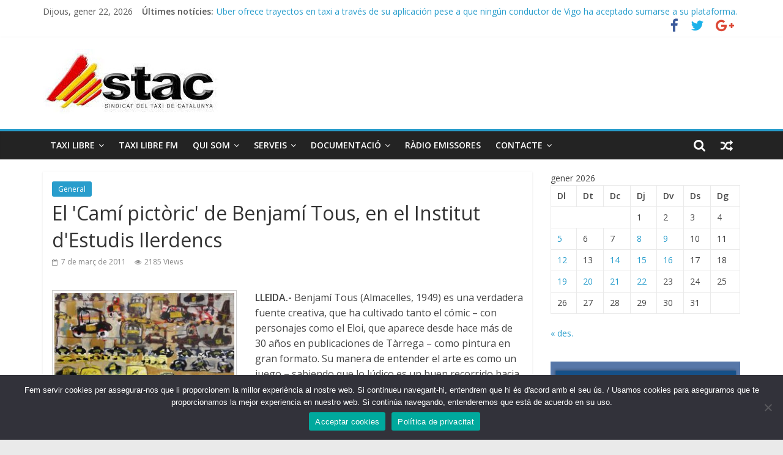

--- FILE ---
content_type: text/html; charset=UTF-8
request_url: https://stac.cat/el-cami-pictoric-de-benjami-tous-en-el-institut-destudis-ilerdencs/
body_size: 22258
content:
<!DOCTYPE html>
<html lang="ca" prefix="og: http://ogp.me/ns# fb: http://ogp.me/ns/fb#">
<head>
<meta charset="UTF-8" />
<meta name="viewport" content="width=device-width, initial-scale=1">
<link rel="profile" href="http://gmpg.org/xfn/11" />
<link rel="pingback" href="https://stac.cat/xmlrpc.php" />
<title>El &#039;Camí pictòric&#039; de Benjamí Tous, en el Institut d&#039;Estudis Ilerdencs &#8211; Stac</title>
<meta name='robots' content='max-image-preview:large' />
	<style>img:is([sizes="auto" i], [sizes^="auto," i]) { contain-intrinsic-size: 3000px 1500px }</style>
	<link rel='dns-prefetch' href='//fonts.googleapis.com' />
<link rel="alternate" type="application/rss+xml" title="Stac &raquo; Canal d&#039;informació" href="https://stac.cat/feed/" />
<link rel="alternate" type="application/rss+xml" title="Stac &raquo; Canal dels comentaris" href="https://stac.cat/comments/feed/" />
<script type="text/javascript">
/* <![CDATA[ */
window._wpemojiSettings = {"baseUrl":"https:\/\/s.w.org\/images\/core\/emoji\/15.0.3\/72x72\/","ext":".png","svgUrl":"https:\/\/s.w.org\/images\/core\/emoji\/15.0.3\/svg\/","svgExt":".svg","source":{"concatemoji":"https:\/\/stac.cat\/wp-includes\/js\/wp-emoji-release.min.js?ver=6.7.4"}};
/*! This file is auto-generated */
!function(i,n){var o,s,e;function c(e){try{var t={supportTests:e,timestamp:(new Date).valueOf()};sessionStorage.setItem(o,JSON.stringify(t))}catch(e){}}function p(e,t,n){e.clearRect(0,0,e.canvas.width,e.canvas.height),e.fillText(t,0,0);var t=new Uint32Array(e.getImageData(0,0,e.canvas.width,e.canvas.height).data),r=(e.clearRect(0,0,e.canvas.width,e.canvas.height),e.fillText(n,0,0),new Uint32Array(e.getImageData(0,0,e.canvas.width,e.canvas.height).data));return t.every(function(e,t){return e===r[t]})}function u(e,t,n){switch(t){case"flag":return n(e,"\ud83c\udff3\ufe0f\u200d\u26a7\ufe0f","\ud83c\udff3\ufe0f\u200b\u26a7\ufe0f")?!1:!n(e,"\ud83c\uddfa\ud83c\uddf3","\ud83c\uddfa\u200b\ud83c\uddf3")&&!n(e,"\ud83c\udff4\udb40\udc67\udb40\udc62\udb40\udc65\udb40\udc6e\udb40\udc67\udb40\udc7f","\ud83c\udff4\u200b\udb40\udc67\u200b\udb40\udc62\u200b\udb40\udc65\u200b\udb40\udc6e\u200b\udb40\udc67\u200b\udb40\udc7f");case"emoji":return!n(e,"\ud83d\udc26\u200d\u2b1b","\ud83d\udc26\u200b\u2b1b")}return!1}function f(e,t,n){var r="undefined"!=typeof WorkerGlobalScope&&self instanceof WorkerGlobalScope?new OffscreenCanvas(300,150):i.createElement("canvas"),a=r.getContext("2d",{willReadFrequently:!0}),o=(a.textBaseline="top",a.font="600 32px Arial",{});return e.forEach(function(e){o[e]=t(a,e,n)}),o}function t(e){var t=i.createElement("script");t.src=e,t.defer=!0,i.head.appendChild(t)}"undefined"!=typeof Promise&&(o="wpEmojiSettingsSupports",s=["flag","emoji"],n.supports={everything:!0,everythingExceptFlag:!0},e=new Promise(function(e){i.addEventListener("DOMContentLoaded",e,{once:!0})}),new Promise(function(t){var n=function(){try{var e=JSON.parse(sessionStorage.getItem(o));if("object"==typeof e&&"number"==typeof e.timestamp&&(new Date).valueOf()<e.timestamp+604800&&"object"==typeof e.supportTests)return e.supportTests}catch(e){}return null}();if(!n){if("undefined"!=typeof Worker&&"undefined"!=typeof OffscreenCanvas&&"undefined"!=typeof URL&&URL.createObjectURL&&"undefined"!=typeof Blob)try{var e="postMessage("+f.toString()+"("+[JSON.stringify(s),u.toString(),p.toString()].join(",")+"));",r=new Blob([e],{type:"text/javascript"}),a=new Worker(URL.createObjectURL(r),{name:"wpTestEmojiSupports"});return void(a.onmessage=function(e){c(n=e.data),a.terminate(),t(n)})}catch(e){}c(n=f(s,u,p))}t(n)}).then(function(e){for(var t in e)n.supports[t]=e[t],n.supports.everything=n.supports.everything&&n.supports[t],"flag"!==t&&(n.supports.everythingExceptFlag=n.supports.everythingExceptFlag&&n.supports[t]);n.supports.everythingExceptFlag=n.supports.everythingExceptFlag&&!n.supports.flag,n.DOMReady=!1,n.readyCallback=function(){n.DOMReady=!0}}).then(function(){return e}).then(function(){var e;n.supports.everything||(n.readyCallback(),(e=n.source||{}).concatemoji?t(e.concatemoji):e.wpemoji&&e.twemoji&&(t(e.twemoji),t(e.wpemoji)))}))}((window,document),window._wpemojiSettings);
/* ]]> */
</script>
<link rel='stylesheet' id='mb.miniAudioPlayer.css-css' href='https://stac.cat/wp-content/plugins/wp-miniaudioplayer/css/miniplayer.css?ver=1.9.7' type='text/css' media='screen' />
<link rel='stylesheet' id='dashicons-css' href='https://stac.cat/wp-includes/css/dashicons.min.css?ver=6.7.4' type='text/css' media='all' />
<link rel='stylesheet' id='menu-icon-font-awesome-css' href='https://stac.cat/wp-content/plugins/menu-icons/css/fontawesome/css/all.min.css?ver=5.15.4' type='text/css' media='all' />
<link rel='stylesheet' id='menu-icons-extra-css' href='https://stac.cat/wp-content/plugins/menu-icons/css/extra.min.css?ver=0.13.16' type='text/css' media='all' />
<style id='wp-emoji-styles-inline-css' type='text/css'>

	img.wp-smiley, img.emoji {
		display: inline !important;
		border: none !important;
		box-shadow: none !important;
		height: 1em !important;
		width: 1em !important;
		margin: 0 0.07em !important;
		vertical-align: -0.1em !important;
		background: none !important;
		padding: 0 !important;
	}
</style>
<link rel='stylesheet' id='wp-block-library-css' href='https://stac.cat/wp-includes/css/dist/block-library/style.min.css?ver=6.7.4' type='text/css' media='all' />
<style id='classic-theme-styles-inline-css' type='text/css'>
/*! This file is auto-generated */
.wp-block-button__link{color:#fff;background-color:#32373c;border-radius:9999px;box-shadow:none;text-decoration:none;padding:calc(.667em + 2px) calc(1.333em + 2px);font-size:1.125em}.wp-block-file__button{background:#32373c;color:#fff;text-decoration:none}
</style>
<style id='global-styles-inline-css' type='text/css'>
:root{--wp--preset--aspect-ratio--square: 1;--wp--preset--aspect-ratio--4-3: 4/3;--wp--preset--aspect-ratio--3-4: 3/4;--wp--preset--aspect-ratio--3-2: 3/2;--wp--preset--aspect-ratio--2-3: 2/3;--wp--preset--aspect-ratio--16-9: 16/9;--wp--preset--aspect-ratio--9-16: 9/16;--wp--preset--color--black: #000000;--wp--preset--color--cyan-bluish-gray: #abb8c3;--wp--preset--color--white: #ffffff;--wp--preset--color--pale-pink: #f78da7;--wp--preset--color--vivid-red: #cf2e2e;--wp--preset--color--luminous-vivid-orange: #ff6900;--wp--preset--color--luminous-vivid-amber: #fcb900;--wp--preset--color--light-green-cyan: #7bdcb5;--wp--preset--color--vivid-green-cyan: #00d084;--wp--preset--color--pale-cyan-blue: #8ed1fc;--wp--preset--color--vivid-cyan-blue: #0693e3;--wp--preset--color--vivid-purple: #9b51e0;--wp--preset--gradient--vivid-cyan-blue-to-vivid-purple: linear-gradient(135deg,rgba(6,147,227,1) 0%,rgb(155,81,224) 100%);--wp--preset--gradient--light-green-cyan-to-vivid-green-cyan: linear-gradient(135deg,rgb(122,220,180) 0%,rgb(0,208,130) 100%);--wp--preset--gradient--luminous-vivid-amber-to-luminous-vivid-orange: linear-gradient(135deg,rgba(252,185,0,1) 0%,rgba(255,105,0,1) 100%);--wp--preset--gradient--luminous-vivid-orange-to-vivid-red: linear-gradient(135deg,rgba(255,105,0,1) 0%,rgb(207,46,46) 100%);--wp--preset--gradient--very-light-gray-to-cyan-bluish-gray: linear-gradient(135deg,rgb(238,238,238) 0%,rgb(169,184,195) 100%);--wp--preset--gradient--cool-to-warm-spectrum: linear-gradient(135deg,rgb(74,234,220) 0%,rgb(151,120,209) 20%,rgb(207,42,186) 40%,rgb(238,44,130) 60%,rgb(251,105,98) 80%,rgb(254,248,76) 100%);--wp--preset--gradient--blush-light-purple: linear-gradient(135deg,rgb(255,206,236) 0%,rgb(152,150,240) 100%);--wp--preset--gradient--blush-bordeaux: linear-gradient(135deg,rgb(254,205,165) 0%,rgb(254,45,45) 50%,rgb(107,0,62) 100%);--wp--preset--gradient--luminous-dusk: linear-gradient(135deg,rgb(255,203,112) 0%,rgb(199,81,192) 50%,rgb(65,88,208) 100%);--wp--preset--gradient--pale-ocean: linear-gradient(135deg,rgb(255,245,203) 0%,rgb(182,227,212) 50%,rgb(51,167,181) 100%);--wp--preset--gradient--electric-grass: linear-gradient(135deg,rgb(202,248,128) 0%,rgb(113,206,126) 100%);--wp--preset--gradient--midnight: linear-gradient(135deg,rgb(2,3,129) 0%,rgb(40,116,252) 100%);--wp--preset--font-size--small: 13px;--wp--preset--font-size--medium: 20px;--wp--preset--font-size--large: 36px;--wp--preset--font-size--x-large: 42px;--wp--preset--spacing--20: 0.44rem;--wp--preset--spacing--30: 0.67rem;--wp--preset--spacing--40: 1rem;--wp--preset--spacing--50: 1.5rem;--wp--preset--spacing--60: 2.25rem;--wp--preset--spacing--70: 3.38rem;--wp--preset--spacing--80: 5.06rem;--wp--preset--shadow--natural: 6px 6px 9px rgba(0, 0, 0, 0.2);--wp--preset--shadow--deep: 12px 12px 50px rgba(0, 0, 0, 0.4);--wp--preset--shadow--sharp: 6px 6px 0px rgba(0, 0, 0, 0.2);--wp--preset--shadow--outlined: 6px 6px 0px -3px rgba(255, 255, 255, 1), 6px 6px rgba(0, 0, 0, 1);--wp--preset--shadow--crisp: 6px 6px 0px rgba(0, 0, 0, 1);}:where(.is-layout-flex){gap: 0.5em;}:where(.is-layout-grid){gap: 0.5em;}body .is-layout-flex{display: flex;}.is-layout-flex{flex-wrap: wrap;align-items: center;}.is-layout-flex > :is(*, div){margin: 0;}body .is-layout-grid{display: grid;}.is-layout-grid > :is(*, div){margin: 0;}:where(.wp-block-columns.is-layout-flex){gap: 2em;}:where(.wp-block-columns.is-layout-grid){gap: 2em;}:where(.wp-block-post-template.is-layout-flex){gap: 1.25em;}:where(.wp-block-post-template.is-layout-grid){gap: 1.25em;}.has-black-color{color: var(--wp--preset--color--black) !important;}.has-cyan-bluish-gray-color{color: var(--wp--preset--color--cyan-bluish-gray) !important;}.has-white-color{color: var(--wp--preset--color--white) !important;}.has-pale-pink-color{color: var(--wp--preset--color--pale-pink) !important;}.has-vivid-red-color{color: var(--wp--preset--color--vivid-red) !important;}.has-luminous-vivid-orange-color{color: var(--wp--preset--color--luminous-vivid-orange) !important;}.has-luminous-vivid-amber-color{color: var(--wp--preset--color--luminous-vivid-amber) !important;}.has-light-green-cyan-color{color: var(--wp--preset--color--light-green-cyan) !important;}.has-vivid-green-cyan-color{color: var(--wp--preset--color--vivid-green-cyan) !important;}.has-pale-cyan-blue-color{color: var(--wp--preset--color--pale-cyan-blue) !important;}.has-vivid-cyan-blue-color{color: var(--wp--preset--color--vivid-cyan-blue) !important;}.has-vivid-purple-color{color: var(--wp--preset--color--vivid-purple) !important;}.has-black-background-color{background-color: var(--wp--preset--color--black) !important;}.has-cyan-bluish-gray-background-color{background-color: var(--wp--preset--color--cyan-bluish-gray) !important;}.has-white-background-color{background-color: var(--wp--preset--color--white) !important;}.has-pale-pink-background-color{background-color: var(--wp--preset--color--pale-pink) !important;}.has-vivid-red-background-color{background-color: var(--wp--preset--color--vivid-red) !important;}.has-luminous-vivid-orange-background-color{background-color: var(--wp--preset--color--luminous-vivid-orange) !important;}.has-luminous-vivid-amber-background-color{background-color: var(--wp--preset--color--luminous-vivid-amber) !important;}.has-light-green-cyan-background-color{background-color: var(--wp--preset--color--light-green-cyan) !important;}.has-vivid-green-cyan-background-color{background-color: var(--wp--preset--color--vivid-green-cyan) !important;}.has-pale-cyan-blue-background-color{background-color: var(--wp--preset--color--pale-cyan-blue) !important;}.has-vivid-cyan-blue-background-color{background-color: var(--wp--preset--color--vivid-cyan-blue) !important;}.has-vivid-purple-background-color{background-color: var(--wp--preset--color--vivid-purple) !important;}.has-black-border-color{border-color: var(--wp--preset--color--black) !important;}.has-cyan-bluish-gray-border-color{border-color: var(--wp--preset--color--cyan-bluish-gray) !important;}.has-white-border-color{border-color: var(--wp--preset--color--white) !important;}.has-pale-pink-border-color{border-color: var(--wp--preset--color--pale-pink) !important;}.has-vivid-red-border-color{border-color: var(--wp--preset--color--vivid-red) !important;}.has-luminous-vivid-orange-border-color{border-color: var(--wp--preset--color--luminous-vivid-orange) !important;}.has-luminous-vivid-amber-border-color{border-color: var(--wp--preset--color--luminous-vivid-amber) !important;}.has-light-green-cyan-border-color{border-color: var(--wp--preset--color--light-green-cyan) !important;}.has-vivid-green-cyan-border-color{border-color: var(--wp--preset--color--vivid-green-cyan) !important;}.has-pale-cyan-blue-border-color{border-color: var(--wp--preset--color--pale-cyan-blue) !important;}.has-vivid-cyan-blue-border-color{border-color: var(--wp--preset--color--vivid-cyan-blue) !important;}.has-vivid-purple-border-color{border-color: var(--wp--preset--color--vivid-purple) !important;}.has-vivid-cyan-blue-to-vivid-purple-gradient-background{background: var(--wp--preset--gradient--vivid-cyan-blue-to-vivid-purple) !important;}.has-light-green-cyan-to-vivid-green-cyan-gradient-background{background: var(--wp--preset--gradient--light-green-cyan-to-vivid-green-cyan) !important;}.has-luminous-vivid-amber-to-luminous-vivid-orange-gradient-background{background: var(--wp--preset--gradient--luminous-vivid-amber-to-luminous-vivid-orange) !important;}.has-luminous-vivid-orange-to-vivid-red-gradient-background{background: var(--wp--preset--gradient--luminous-vivid-orange-to-vivid-red) !important;}.has-very-light-gray-to-cyan-bluish-gray-gradient-background{background: var(--wp--preset--gradient--very-light-gray-to-cyan-bluish-gray) !important;}.has-cool-to-warm-spectrum-gradient-background{background: var(--wp--preset--gradient--cool-to-warm-spectrum) !important;}.has-blush-light-purple-gradient-background{background: var(--wp--preset--gradient--blush-light-purple) !important;}.has-blush-bordeaux-gradient-background{background: var(--wp--preset--gradient--blush-bordeaux) !important;}.has-luminous-dusk-gradient-background{background: var(--wp--preset--gradient--luminous-dusk) !important;}.has-pale-ocean-gradient-background{background: var(--wp--preset--gradient--pale-ocean) !important;}.has-electric-grass-gradient-background{background: var(--wp--preset--gradient--electric-grass) !important;}.has-midnight-gradient-background{background: var(--wp--preset--gradient--midnight) !important;}.has-small-font-size{font-size: var(--wp--preset--font-size--small) !important;}.has-medium-font-size{font-size: var(--wp--preset--font-size--medium) !important;}.has-large-font-size{font-size: var(--wp--preset--font-size--large) !important;}.has-x-large-font-size{font-size: var(--wp--preset--font-size--x-large) !important;}
:where(.wp-block-post-template.is-layout-flex){gap: 1.25em;}:where(.wp-block-post-template.is-layout-grid){gap: 1.25em;}
:where(.wp-block-columns.is-layout-flex){gap: 2em;}:where(.wp-block-columns.is-layout-grid){gap: 2em;}
:root :where(.wp-block-pullquote){font-size: 1.5em;line-height: 1.6;}
</style>
<link rel='stylesheet' id='cookie-notice-front-css' href='https://stac.cat/wp-content/plugins/cookie-notice/css/front.min.css?ver=2.5.6' type='text/css' media='all' />
<link rel='stylesheet' id='wpdp-style2-css' href='https://stac.cat/wp-content/plugins/wp-datepicker/css/front-styles.css?t=1769117622&#038;ver=6.7.4' type='text/css' media='all' />
<link rel='stylesheet' id='wpdp-style3-css' href='https://stac.cat/wp-content/plugins/wp-datepicker/css/jquery-ui.css?ver=6.7.4' type='text/css' media='all' />
<link rel='stylesheet' id='colormag_style-css' href='https://stac.cat/wp-content/themes/colormag-pro/style.css?ver=6.7.4' type='text/css' media='all' />
<link rel='stylesheet' id='colormag_googlefonts-css' href='//fonts.googleapis.com/css?family=Open+Sans%3A400%2C600&#038;ver=6.7.4' type='text/css' media='all' />
<link rel='stylesheet' id='colormag-featured-image-popup-css-css' href='https://stac.cat/wp-content/themes/colormag-pro/js/magnific-popup/magnific-popup.min.css?ver=20150310' type='text/css' media='all' />
<link rel='stylesheet' id='colormag-fontawesome-css' href='https://stac.cat/wp-content/themes/colormag-pro/fontawesome/css/font-awesome.min.css?ver=4.7.0' type='text/css' media='all' />
<style id='akismet-widget-style-inline-css' type='text/css'>

			.a-stats {
				--akismet-color-mid-green: #357b49;
				--akismet-color-white: #fff;
				--akismet-color-light-grey: #f6f7f7;

				max-width: 350px;
				width: auto;
			}

			.a-stats * {
				all: unset;
				box-sizing: border-box;
			}

			.a-stats strong {
				font-weight: 600;
			}

			.a-stats a.a-stats__link,
			.a-stats a.a-stats__link:visited,
			.a-stats a.a-stats__link:active {
				background: var(--akismet-color-mid-green);
				border: none;
				box-shadow: none;
				border-radius: 8px;
				color: var(--akismet-color-white);
				cursor: pointer;
				display: block;
				font-family: -apple-system, BlinkMacSystemFont, 'Segoe UI', 'Roboto', 'Oxygen-Sans', 'Ubuntu', 'Cantarell', 'Helvetica Neue', sans-serif;
				font-weight: 500;
				padding: 12px;
				text-align: center;
				text-decoration: none;
				transition: all 0.2s ease;
			}

			/* Extra specificity to deal with TwentyTwentyOne focus style */
			.widget .a-stats a.a-stats__link:focus {
				background: var(--akismet-color-mid-green);
				color: var(--akismet-color-white);
				text-decoration: none;
			}

			.a-stats a.a-stats__link:hover {
				filter: brightness(110%);
				box-shadow: 0 4px 12px rgba(0, 0, 0, 0.06), 0 0 2px rgba(0, 0, 0, 0.16);
			}

			.a-stats .count {
				color: var(--akismet-color-white);
				display: block;
				font-size: 1.5em;
				line-height: 1.4;
				padding: 0 13px;
				white-space: nowrap;
			}
		
</style>
<link rel='stylesheet' id='newsletter-css' href='https://stac.cat/wp-content/plugins/newsletter/style.css?ver=8.7.5' type='text/css' media='all' />
<link rel='stylesheet' id='elementor-frontend-css' href='https://stac.cat/wp-content/plugins/elementor/assets/css/frontend.min.css?ver=3.29.2' type='text/css' media='all' />
<link rel='stylesheet' id='eael-general-css' href='https://stac.cat/wp-content/plugins/essential-addons-for-elementor-lite/assets/front-end/css/view/general.min.css?ver=6.4.0' type='text/css' media='all' />
<script type="text/javascript" src="https://stac.cat/wp-includes/js/jquery/jquery.min.js?ver=3.7.1" id="jquery-core-js"></script>
<script type="text/javascript" src="https://stac.cat/wp-includes/js/jquery/jquery-migrate.min.js?ver=3.4.1" id="jquery-migrate-js"></script>
<script type="text/javascript" src="https://stac.cat/wp-content/plugins/wp-miniaudioplayer/js/jquery.mb.miniAudioPlayer.js?ver=1.9.7" id="mb.miniAudioPlayer-js"></script>
<script type="text/javascript" src="https://stac.cat/wp-content/plugins/wp-miniaudioplayer/js/map_overwrite_default_me.js?ver=1.9.7" id="map_overwrite_default_me-js"></script>
<script type="text/javascript" id="cookie-notice-front-js-before">
/* <![CDATA[ */
var cnArgs = {"ajaxUrl":"https:\/\/stac.cat\/wp-admin\/admin-ajax.php","nonce":"eb6f1e7762","hideEffect":"fade","position":"bottom","onScroll":false,"onScrollOffset":100,"onClick":false,"cookieName":"cookie_notice_accepted","cookieTime":2592000,"cookieTimeRejected":2592000,"globalCookie":false,"redirection":false,"cache":false,"revokeCookies":false,"revokeCookiesOpt":"automatic"};
/* ]]> */
</script>
<script type="text/javascript" src="https://stac.cat/wp-content/plugins/cookie-notice/js/front.min.js?ver=2.5.6" id="cookie-notice-front-js"></script>
<script type="text/javascript" src="https://stac.cat/wp-includes/js/jquery/ui/core.min.js?ver=1.13.3" id="jquery-ui-core-js"></script>
<script type="text/javascript" src="https://stac.cat/wp-includes/js/jquery/ui/datepicker.min.js?ver=1.13.3" id="jquery-ui-datepicker-js"></script>
<script type="text/javascript" id="jquery-ui-datepicker-js-after">
/* <![CDATA[ */
jQuery(function(jQuery){jQuery.datepicker.setDefaults({"closeText":"Tanca","currentText":"Avui","monthNames":["gener","febrer","mar\u00e7","abril","maig","juny","juliol","agost","setembre","octubre","novembre","desembre"],"monthNamesShort":["gen.","febr.","mar\u00e7","abr.","maig","juny","jul.","ag.","set.","oct.","nov.","des."],"nextText":"Seg\u00fcent","prevText":"Anterior","dayNames":["Diumenge","Dilluns","Dimarts","Dimecres","Dijous","Divendres","Dissabte"],"dayNamesShort":["Dg","Dl","Dt","Dc","Dj","Dv","Ds"],"dayNamesMin":["Dg","Dl","Dt","Dc","Dj","Dv","Ds"],"dateFormat":"d \\dd\\e MM \\dd\\e yy","firstDay":1,"isRTL":false});});
/* ]]> */
</script>
<script type="text/javascript" id="wpdp-scripts2-js-extra">
/* <![CDATA[ */
var wpdp_obj = {"nonce":"ed2ec9badf","wpml_current_language":null};
/* ]]> */
</script>
<script type="text/javascript" src="https://stac.cat/wp-content/plugins/wp-datepicker/js/scripts-front.js?ver=6.7.4" id="wpdp-scripts2-js"></script>
<script type="text/javascript" src="https://stac.cat/wp-content/plugins/wp-datepicker/js/i18n/datepicker-ca.js?ver=6.7.4" id="wpdp-7919163-i18n-js"></script>
<!--[if lte IE 8]>
<script type="text/javascript" src="https://stac.cat/wp-content/themes/colormag-pro/js/html5shiv.min.js?ver=6.7.4" id="html5-js"></script>
<![endif]-->
<script type="text/javascript" id="colormag-loadmore-js-extra">
/* <![CDATA[ */
var colormag_script_vars = {"no_more_posts":"No more post"};
/* ]]> */
</script>
<script type="text/javascript" src="https://stac.cat/wp-content/themes/colormag-pro/js/loadmore.js?ver=6.7.4" id="colormag-loadmore-js"></script>
<link rel="https://api.w.org/" href="https://stac.cat/wp-json/" /><link rel="alternate" title="JSON" type="application/json" href="https://stac.cat/wp-json/wp/v2/posts/2850" /><link rel="EditURI" type="application/rsd+xml" title="RSD" href="https://stac.cat/xmlrpc.php?rsd" />
<meta name="generator" content="WordPress 6.7.4" />
<link rel="canonical" href="https://stac.cat/el-cami-pictoric-de-benjami-tous-en-el-institut-destudis-ilerdencs/" />
<link rel='shortlink' href='https://stac.cat/?p=2850' />
<link rel="alternate" title="oEmbed (JSON)" type="application/json+oembed" href="https://stac.cat/wp-json/oembed/1.0/embed?url=https%3A%2F%2Fstac.cat%2Fel-cami-pictoric-de-benjami-tous-en-el-institut-destudis-ilerdencs%2F" />
<link rel="alternate" title="oEmbed (XML)" type="text/xml+oembed" href="https://stac.cat/wp-json/oembed/1.0/embed?url=https%3A%2F%2Fstac.cat%2Fel-cami-pictoric-de-benjami-tous-en-el-institut-destudis-ilerdencs%2F&#038;format=xml" />
<style id="essential-blocks-global-styles">
            :root {
                --eb-global-primary-color: #101828;
--eb-global-secondary-color: #475467;
--eb-global-tertiary-color: #98A2B3;
--eb-global-text-color: #475467;
--eb-global-heading-color: #1D2939;
--eb-global-link-color: #444CE7;
--eb-global-background-color: #F9FAFB;
--eb-global-button-text-color: #FFFFFF;
--eb-global-button-background-color: #101828;
--eb-gradient-primary-color: linear-gradient(90deg, hsla(259, 84%, 78%, 1) 0%, hsla(206, 67%, 75%, 1) 100%);
--eb-gradient-secondary-color: linear-gradient(90deg, hsla(18, 76%, 85%, 1) 0%, hsla(203, 69%, 84%, 1) 100%);
--eb-gradient-tertiary-color: linear-gradient(90deg, hsla(248, 21%, 15%, 1) 0%, hsla(250, 14%, 61%, 1) 100%);
--eb-gradient-background-color: linear-gradient(90deg, rgb(250, 250, 250) 0%, rgb(233, 233, 233) 49%, rgb(244, 243, 243) 100%);

                --eb-tablet-breakpoint: 1024px;
--eb-mobile-breakpoint: 767px;

            }
            
            
        </style><script type="text/javascript">
    (function(c,l,a,r,i,t,y){
        c[a]=c[a]||function(){(c[a].q=c[a].q||[]).push(arguments)};
        t=l.createElement(r);t.async=1;t.src="https://www.clarity.ms/tag/"+i;
        y=l.getElementsByTagName(r)[0];y.parentNode.insertBefore(t,y);
    })(window, document, "clarity", "script", "45cozcag8y");
</script><noscript><style>.vce-row-container .vcv-lozad {display: none}</style></noscript><meta name="generator" content="Powered by Visual Composer Website Builder - fast and easy-to-use drag and drop visual editor for WordPress."/>
<!-- start miniAudioPlayer custom CSS -->

<style id="map_custom_css">
       /* DO NOT REMOVE OR MODIFY */
/*{'skinName': 'mySkin', 'borderRadius': 5, 'main': 'rgb(255, 217, 102)', 'secondary': 'rgb(68, 68, 68)', 'playerPadding': 0}*/
/* END - DO NOT REMOVE OR MODIFY */
/*++++++++++++++++++++++++++++++++++++++++++++++++++
Copyright (c) 2001-2014. Matteo Bicocchi (Pupunzi);
http://pupunzi.com/mb.components/mb.miniAudioPlayer/demo/skinMaker.html

Skin name: mySkin
borderRadius: 5
background: rgb(255, 217, 102)
icons: rgb(68, 68, 68)
border: rgb(55, 55, 55)
borderLeft: rgb(255, 230, 153)
borderRight: rgb(255, 204, 51)
mute: rgba(68, 68, 68, 0.4)
download: rgba(255, 217, 102, 0.4)
downloadHover: rgb(255, 217, 102)
++++++++++++++++++++++++++++++++++++++++++++++++++*/

/* Older browser (IE8) - not supporting rgba() */
.mbMiniPlayer.mySkin .playerTable span{background-color:#ffd966}
.mbMiniPlayer.mySkin .playerTable span.map_play{border-left:1px solid #ffd966;}
.mbMiniPlayer.mySkin .playerTable span.map_volume{border-right:1px solid #ffd966;}
.mbMiniPlayer.mySkin .playerTable span.map_volume.mute{color: #444444;}
.mbMiniPlayer.mySkin .map_download{color: #444444;}
.mbMiniPlayer.mySkin .map_download:hover{color: #444444;}
.mbMiniPlayer.mySkin .playerTable span{color: #444444;}
.mbMiniPlayer.mySkin .playerTable {border: 1px solid #444444 !important;}

/*++++++++++++++++++++++++++++++++++++++++++++++++*/

.mbMiniPlayer.mySkin .playerTable{background-color:transparent; border-radius:5px !important;}
.mbMiniPlayer.mySkin .playerTable span{background-color:rgb(255, 217, 102); padding:3px !important; font-size: 20px;}
.mbMiniPlayer.mySkin .playerTable span.map_time{ font-size: 12px !important; width: 50px !important}
.mbMiniPlayer.mySkin .playerTable span.map_title{ padding:4px !important}
.mbMiniPlayer.mySkin .playerTable span.map_play{border-left:1px solid rgb(255, 204, 51); border-radius:0 4px 4px 0 !important;}
.mbMiniPlayer.mySkin .playerTable span.map_volume{padding-left:6px !important}
.mbMiniPlayer.mySkin .playerTable span.map_volume{border-right:1px solid rgb(255, 230, 153); border-radius:4px 0 0 4px !important;}
.mbMiniPlayer.mySkin .playerTable span.map_volume.mute{color: rgba(68, 68, 68, 0.4);}
.mbMiniPlayer.mySkin .map_download{color: rgba(255, 217, 102, 0.4);}
.mbMiniPlayer.mySkin .map_download:hover{color: rgb(255, 217, 102);}
.mbMiniPlayer.mySkin .playerTable span{color: rgb(68, 68, 68);text-shadow: none!important;}
.mbMiniPlayer.mySkin .playerTable span{color: rgb(68, 68, 68);}
.mbMiniPlayer.mySkin .playerTable {border: 1px solid rgb(55, 55, 55) !important;}
.mbMiniPlayer.mySkin .playerTable span.map_title{color: #000; text-shadow:none!important}
.mbMiniPlayer.mySkin .playerTable .jp-load-bar{background-color:rgba(255, 217, 102, 0.3);}
.mbMiniPlayer.mySkin .playerTable .jp-play-bar{background-color:#ffd966;}
.mbMiniPlayer.mySkin .playerTable span.map_volumeLevel a{background-color:rgb(94, 94, 94); height:80%!important }
.mbMiniPlayer.mySkin .playerTable span.map_volumeLevel a.sel{background-color:#444444;}
.mbMiniPlayer.mySkin  span.map_download{font-size:50px !important;}
/* Wordpress playlist select */
.map_pl_container .pl_item.sel{background-color:#ffd966 !important; color: #444444}
/*++++++++++++++++++++++++++++++++++++++++++++++++*/
       </style>
	
<!-- end miniAudioPlayer custom CSS -->	
<!-- Stac Internal Styles --><style type="text/css"> .below-entry-meta .byline{display:none;}</style>
<meta name="generator" content="Elementor 3.29.2; features: e_font_icon_svg, additional_custom_breakpoints, e_local_google_fonts, e_element_cache; settings: css_print_method-external, google_font-enabled, font_display-swap">
      <meta name="onesignal" content="wordpress-plugin"/>
            <script>

      window.OneSignalDeferred = window.OneSignalDeferred || [];

      OneSignalDeferred.push(function(OneSignal) {
        var oneSignal_options = {};
        window._oneSignalInitOptions = oneSignal_options;

        oneSignal_options['serviceWorkerParam'] = { scope: '/' };
oneSignal_options['serviceWorkerPath'] = 'OneSignalSDKWorker.js.php';

        OneSignal.Notifications.setDefaultUrl("https://stac.cat");

        oneSignal_options['wordpress'] = true;
oneSignal_options['appId'] = '875873a1-0f35-4fb3-9a1d-687dec5b2b41';
oneSignal_options['allowLocalhostAsSecureOrigin'] = true;
oneSignal_options['welcomeNotification'] = { };
oneSignal_options['welcomeNotification']['title'] = "STAC.cat";
oneSignal_options['welcomeNotification']['message'] = "Benvingut a STAC , t&#039;avisarem de les novetats del sector.";
oneSignal_options['welcomeNotification']['url'] = "https://stac.cat";
oneSignal_options['path'] = "https://stac.cat/wp-content/plugins/onesignal-free-web-push-notifications/sdk_files/";
oneSignal_options['safari_web_id'] = "web.onesignal.auto.6514249a-4cb8-451b-a889-88f5913c9a7f";
oneSignal_options['persistNotification'] = false;
oneSignal_options['promptOptions'] = { };
oneSignal_options['promptOptions']['actionMessage'] = "vols mostrar notificacions:";
oneSignal_options['promptOptions']['exampleNotificationTitleDesktop'] = "Aixo es un exemple de notificacio";
oneSignal_options['promptOptions']['exampleNotificationMessageDesktop'] = "Les notificacions apareixerant al teu escriptori";
oneSignal_options['promptOptions']['exampleNotificationTitleMobile'] = "Notificació d'exemple";
oneSignal_options['promptOptions']['exampleNotificationMessageMobile'] = "Les notificacions apareixeran al teu dispositiu";
oneSignal_options['promptOptions']['exampleNotificationCaption'] = "(pots anularles cuan vulguis)";
oneSignal_options['promptOptions']['acceptButtonText'] = "CONTINUAR";
oneSignal_options['promptOptions']['cancelButtonText'] = "NO GRACIES";
oneSignal_options['promptOptions']['siteName'] = "https://stac.cat";
oneSignal_options['promptOptions']['autoAcceptTitle'] = "Clic per permetre";
oneSignal_options['notifyButton'] = { };
oneSignal_options['notifyButton']['enable'] = true;
oneSignal_options['notifyButton']['position'] = 'bottom-left';
oneSignal_options['notifyButton']['theme'] = 'default';
oneSignal_options['notifyButton']['size'] = 'small';
oneSignal_options['notifyButton']['showCredit'] = true;
oneSignal_options['notifyButton']['text'] = {};
oneSignal_options['notifyButton']['text']['tip.state.unsubscribed'] = 'Suscriurem a les notificacions';
oneSignal_options['notifyButton']['text']['tip.state.subscribed'] = 'Estas suscrit a les notificacions';
oneSignal_options['notifyButton']['text']['tip.state.blocked'] = 'Has bloquejat les notificacions';
oneSignal_options['notifyButton']['text']['message.action.subscribed'] = 'Gracies per suscriuret!';
oneSignal_options['notifyButton']['text']['message.action.resubscribed'] = 'Estas suscrit a les notificacions';
oneSignal_options['notifyButton']['text']['message.action.unsubscribed'] = 'No vols rebre notificacions';
oneSignal_options['notifyButton']['text']['dialog.main.title'] = 'Gestionar notificacions';
oneSignal_options['notifyButton']['text']['dialog.main.button.subscribe'] = 'SUBSCRIUREM';
oneSignal_options['notifyButton']['text']['dialog.main.button.unsubscribe'] = 'DESUSCRIBIRME';
oneSignal_options['notifyButton']['text']['dialog.blocked.title'] = 'Desbloquejar notificacions';
oneSignal_options['notifyButton']['text']['dialog.blocked.message'] = 'Segueix aquestes instruccions per rebre notificacions';
              OneSignal.init(window._oneSignalInitOptions);
              OneSignal.Slidedown.promptPush()      });

      function documentInitOneSignal() {
        var oneSignal_elements = document.getElementsByClassName("OneSignal-prompt");

        var oneSignalLinkClickHandler = function(event) { OneSignal.Notifications.requestPermission(); event.preventDefault(); };        for(var i = 0; i < oneSignal_elements.length; i++)
          oneSignal_elements[i].addEventListener('click', oneSignalLinkClickHandler, false);
      }

      if (document.readyState === 'complete') {
           documentInitOneSignal();
      }
      else {
           window.addEventListener("load", function(event){
               documentInitOneSignal();
          });
      }
    </script>
			<style>
				.e-con.e-parent:nth-of-type(n+4):not(.e-lazyloaded):not(.e-no-lazyload),
				.e-con.e-parent:nth-of-type(n+4):not(.e-lazyloaded):not(.e-no-lazyload) * {
					background-image: none !important;
				}
				@media screen and (max-height: 1024px) {
					.e-con.e-parent:nth-of-type(n+3):not(.e-lazyloaded):not(.e-no-lazyload),
					.e-con.e-parent:nth-of-type(n+3):not(.e-lazyloaded):not(.e-no-lazyload) * {
						background-image: none !important;
					}
				}
				@media screen and (max-height: 640px) {
					.e-con.e-parent:nth-of-type(n+2):not(.e-lazyloaded):not(.e-no-lazyload),
					.e-con.e-parent:nth-of-type(n+2):not(.e-lazyloaded):not(.e-no-lazyload) * {
						background-image: none !important;
					}
				}
			</style>
			<link rel="icon" href="https://stac.cat/wp-content/uploads/2011/09/logo_stac_DINA41-150x54.jpg" sizes="32x32" />
<link rel="icon" href="https://stac.cat/wp-content/uploads/2011/09/logo_stac_DINA41.jpg" sizes="192x192" />
<link rel="apple-touch-icon" href="https://stac.cat/wp-content/uploads/2011/09/logo_stac_DINA41.jpg" />
<meta name="msapplication-TileImage" content="https://stac.cat/wp-content/uploads/2011/09/logo_stac_DINA41.jpg" />
		<style type="text/css" id="wp-custom-css">
			.sub-menu{
	max-height: 250px;
    overflow-y: auto;
	overflow-x: hidden;
}
/*Home link buttons*/
.home-button-links-container {
	display: flex;
	flex-wrap: wrap;
	gap: 20px;
	justify-content: center;
}

.home-button-links-card {
	flex: 1 1 200px;
	max-width: 300px;
	height: 110px;
	background-color: #289dcc;
	border-radius: 5px;
	display: flex;
	align-items: center;
	justify-content: center;
	position: relative;
	transition: transform 0.2s, box-	shadow 0.2s;
}

.home-button-links-card:nth-child(2) {
	background-color: #f4a32f;
}

.home-button-links-card:hover {
	transform: translateY(-5px);
	box-shadow: 0 8px 20px rgba(0, 0, 0, 0.1);
}

.home-button-links-card a {
	color: #ffffff;
	text-decoration: none;
	font-weight: bold;
	font-size: 1.1rem;
	border: 1px solid white;
	padding: 8px 16px;
	border-radius: 6px;
	transition: background-color 0.3s;
}

.home-button-links-card a:hover {
	background-color: rgba(255, 255, 255, 0.2);
}

@media (max-width: 768px) {
	.home-button-links-card {
		flex: 1 1 calc(30% - 20px);
	}
}

@media (max-width: 480px) {
	.home-button-links-card {
		flex: 1 1 100%;
	}
}		</style>
		
<!-- START - Open Graph and Twitter Card Tags 3.3.5 -->
 <!-- Facebook Open Graph -->
  <meta property="og:locale" content="ca_ES"/>
  <meta property="og:site_name" content="Stac"/>
  <meta property="og:title" content="El &#039;Camí pictòric&#039; de Benjamí Tous, en el Institut d&#039;Estudis Ilerdencs"/>
  <meta property="og:url" content="https://stac.cat/el-cami-pictoric-de-benjami-tous-en-el-institut-destudis-ilerdencs/"/>
  <meta property="og:type" content="article"/>
  <meta property="og:description" content="LLEIDA.- Benjamí Tous (Almacelles, 1949) es una verdadera fuente creativa, que ha cultivado tanto el cómic - con personajes como el Eloi, que aparece desde hace más de 30 años en publicaciones de Tàrrega – como pintura en gran formato. Su manera de entender el arte es como un juego – sabiendo que lo"/>
  <meta property="article:published_time" content="2011-03-07T11:02:58+01:00"/>
  <meta property="article:modified_time" content="2011-03-07T11:02:58+01:00" />
  <meta property="og:updated_time" content="2011-03-07T11:02:58+01:00" />
  <meta property="article:section" content="General"/>
 <!-- Google+ / Schema.org -->
  <meta itemprop="name" content="El &#039;Camí pictòric&#039; de Benjamí Tous, en el Institut d&#039;Estudis Ilerdencs"/>
  <meta itemprop="headline" content="El &#039;Camí pictòric&#039; de Benjamí Tous, en el Institut d&#039;Estudis Ilerdencs"/>
  <meta itemprop="description" content="LLEIDA.- Benjamí Tous (Almacelles, 1949) es una verdadera fuente creativa, que ha cultivado tanto el cómic - con personajes como el Eloi, que aparece desde hace más de 30 años en publicaciones de Tàrrega – como pintura en gran formato. Su manera de entender el arte es como un juego – sabiendo que lo"/>
  <meta itemprop="datePublished" content="2011-03-07"/>
  <meta itemprop="dateModified" content="2011-03-07T11:02:58+01:00" />
  <meta itemprop="author" content="admin2"/>
  <!--<meta itemprop="publisher" content="Stac"/>--> <!-- To solve: The attribute publisher.itemtype has an invalid value -->
 <!-- Twitter Cards -->
  <meta name="twitter:title" content="El &#039;Camí pictòric&#039; de Benjamí Tous, en el Institut d&#039;Estudis Ilerdencs"/>
  <meta name="twitter:url" content="https://stac.cat/el-cami-pictoric-de-benjami-tous-en-el-institut-destudis-ilerdencs/"/>
  <meta name="twitter:description" content="LLEIDA.- Benjamí Tous (Almacelles, 1949) es una verdadera fuente creativa, que ha cultivado tanto el cómic - con personajes como el Eloi, que aparece desde hace más de 30 años en publicaciones de Tàrrega – como pintura en gran formato. Su manera de entender el arte es como un juego – sabiendo que lo"/>
  <meta name="twitter:card" content="summary_large_image"/>
 <!-- SEO -->
 <!-- Misc. tags -->
 <!-- is_singular -->
<!-- END - Open Graph and Twitter Card Tags 3.3.5 -->
	
</head>

<body class="post-template-default single single-post postid-2850 single-format-standard wp-custom-logo cookies-not-set vcwb  wide elementor-default elementor-kit-32732">
<div id="page" class="hfeed site">
		<header id="masthead" class="site-header clearfix">
		<div id="header-text-nav-container" class="clearfix">
							<div class="news-bar">
					<div class="inner-wrap clearfix">
						   <div class="date-in-header">
	  Dijous, gener 22, 2026   </div>

							<div class="breaking-news">
		<strong class="breaking-news-latest">
			Últimes notícies:		</strong>
		<ul class="newsticker">
							<li>
					<a href="https://stac.cat/uber-ofrece-trayectos-en-taxi-a-traves-de-su-aplicacion-pese-a-que-ningun-conductor-de-vigo-ha-aceptado-sumarse-a-su-plataforma/" title="Uber ofrece trayectos en taxi a través de su aplicación pese a que ningún conductor de Vigo ha aceptado sumarse a su plataforma.">Uber ofrece trayectos en taxi a través de su aplicación pese a que ningún conductor de Vigo ha aceptado sumarse a su plataforma.</a>
				</li>
							<li>
					<a href="https://stac.cat/prohibidos-en-2030-la-ciudad-europea-que-solo-permitira-taxis-y-vtc-electricos/" title="Prohibidos en 2030: la ciudad europea que solo permitirá taxis y VTC eléctricos.">Prohibidos en 2030: la ciudad europea que solo permitirá taxis y VTC eléctricos.</a>
				</li>
							<li>
					<a href="https://stac.cat/els-taxistes-deivissa-tremolen-amb-el-possible-desembarcament-massiu-duber-despres-duna-sentencia-historica/" title="Els taxistes d&#8217;Eivissa tremolen amb el possible desembarcament massiu d&#8217;Uber després d&#8217;una sentència històrica.">Els taxistes d&#8217;Eivissa tremolen amb el possible desembarcament massiu d&#8217;Uber després d&#8217;una sentència històrica.</a>
				</li>
							<li>
					<a href="https://stac.cat/los-taxistas-de-mallorca-ponen-sobre-la-mesa-la-amenaza-de-movilizaciones-si-se-conceden-las-3-600-licencias-de-vtc/" title="Los taxistas de Mallorca ponen sobre la mesa la amenaza de movilizaciones si se conceden las 3.600 licencias de VTC">Los taxistas de Mallorca ponen sobre la mesa la amenaza de movilizaciones si se conceden las 3.600 licencias de VTC</a>
				</li>
							<li>
					<a href="https://stac.cat/programa-de-radio-taxi-libre-14-01-2026-en-cooltura-fm-edicion-360/" title="Programa de Radio TAXI LIBRE 14.01.2026 en COOLTURA FM. Edición 360">Programa de Radio TAXI LIBRE 14.01.2026 en COOLTURA FM. Edición 360</a>
				</li>
					</ul>
	</div>
	
						
		<div class="social-links clearfix">
		<ul>
		<li><a href="https://www.facebook.com/Sindicat-del-Taxi-de-Catalunya-STAC-266167536738781/" target="_blank"><i class="fa fa-facebook"></i></a></li><li><a href="https://twitter.com/sindicatdeltaxi" target="_blank"><i class="fa fa-twitter"></i></a></li><li><a href="https://www.google.es/maps/place/Stac/@41.3934862,2.1890528,15z/data=!4m5!3m4!1s0x0:0x507602a27cf2a839!8m2!3d41.3934862!4d2.1890528" ><i class="fa fa-google-plus"></i></a></li>				</ul>
	</div><!-- .social-links -->
						</div>
				</div>
			
			
			<div class="inner-wrap">

				<div id="header-text-nav-wrap" class="clearfix">
					<div id="header-left-section">
													<div id="header-logo-image">
								
								<a href="https://stac.cat/" class="custom-logo-link" rel="home"><img width="287" height="106" src="https://stac.cat/wp-content/uploads/2021/01/cropped-cropped-stac-logo.jpg" class="custom-logo" alt="Stac" decoding="async" /></a>							</div><!-- #header-logo-image -->
												<div id="header-text" class="screen-reader-text">
															<h3 id="site-title">
									<a href="https://stac.cat/" title="Stac" rel="home">Stac</a>
								</h3>
																						<p id="site-description">Sindicat del Taxi de Catalunya</p>
							<!-- #site-description -->
						</div><!-- #header-text -->
					</div><!-- #header-left-section -->
					<div id="header-right-section">
											</div><!-- #header-right-section -->

				</div><!-- #header-text-nav-wrap -->

			</div><!-- .inner-wrap -->

			
							<nav id="site-navigation" class="main-navigation clearfix" role="navigation">
					<div class="inner-wrap clearfix">
												<h4 class="menu-toggle"></h4>
						<div class="menu-primary-container"><ul id="menu-menu-2024" class="menu"><li id="menu-item-30237" class="menu-item menu-item-type-post_type menu-item-object-page menu-item-has-children menu-item-30237"><a href="https://stac.cat/taxi-libre-2/">Taxi Libre</a>
<ul class="sub-menu">
	<li id="menu-item-32866" class="menu-item menu-item-type-post_type menu-item-object-page menu-item-32866"><a href="https://stac.cat/revistes-taxi-libre-any-2025/">Any 2025</a></li>
	<li id="menu-item-30819" class="menu-item menu-item-type-post_type menu-item-object-page menu-item-30819"><a href="https://stac.cat/revistes-taxi-libre-any-2024/">Any 2024</a></li>
	<li id="menu-item-30367" class="menu-item menu-item-type-post_type menu-item-object-page menu-item-30367"><a href="https://stac.cat/taxi-libre-any-2023/">Any 2023</a></li>
	<li id="menu-item-30380" class="menu-item menu-item-type-post_type menu-item-object-page menu-item-30380"><a href="https://stac.cat/taxi-libre-any-2022/">Any 2022</a></li>
	<li id="menu-item-30411" class="menu-item menu-item-type-post_type menu-item-object-page menu-item-30411"><a href="https://stac.cat/revistes-taxi-libre-any-2021/">Any 2021</a></li>
	<li id="menu-item-30425" class="menu-item menu-item-type-post_type menu-item-object-page menu-item-30425"><a href="https://stac.cat/revistes-taxi-libre-any-2020/">Any 2020</a></li>
	<li id="menu-item-30444" class="menu-item menu-item-type-post_type menu-item-object-page menu-item-30444"><a href="https://stac.cat/revistes-taxi-libre-any-2019/">Any 2019</a></li>
	<li id="menu-item-30494" class="menu-item menu-item-type-post_type menu-item-object-page menu-item-30494"><a href="https://stac.cat/revistes-taxi-libre-any-2018/">Any 2018</a></li>
	<li id="menu-item-30505" class="menu-item menu-item-type-post_type menu-item-object-page menu-item-30505"><a href="https://stac.cat/revistes-taxi-libre-any-2017/">Any 2017</a></li>
	<li id="menu-item-30574" class="menu-item menu-item-type-post_type menu-item-object-page menu-item-30574"><a href="https://stac.cat/revistes-taxi-libre-any-2016/">Any 2016</a></li>
	<li id="menu-item-30693" class="menu-item menu-item-type-post_type menu-item-object-page menu-item-30693"><a href="https://stac.cat/revistes-taxi-libre-any-2015/">Any 2015</a></li>
	<li id="menu-item-30275" class="menu-item menu-item-type-custom menu-item-object-custom menu-item-30275"><a href="https://stac.cat/wp-content/uploads/2023/08/Taxi-Libre-176.pdf">Any 2014</a></li>
	<li id="menu-item-32291" class="menu-item menu-item-type-post_type menu-item-object-page menu-item-32291"><a href="https://stac.cat/revistes-taxi-libre-any-1994/">Any 1994</a></li>
	<li id="menu-item-32273" class="menu-item menu-item-type-post_type menu-item-object-page menu-item-32273"><a href="https://stac.cat/revistes-taxi-libre-any-1993/">Any 1993</a></li>
	<li id="menu-item-31594" class="menu-item menu-item-type-post_type menu-item-object-page menu-item-31594"><a href="https://stac.cat/revistes-taxi-libre-any-1992/">Any 1992</a></li>
	<li id="menu-item-31590" class="menu-item menu-item-type-post_type menu-item-object-page menu-item-31590"><a href="https://stac.cat/revistes-taxi-libre-any-1991/">Any 1991</a></li>
	<li id="menu-item-30982" class="menu-item menu-item-type-post_type menu-item-object-page menu-item-30982"><a href="https://stac.cat/revistes-taxi-libre-any-1990/">Any 1990</a></li>
	<li id="menu-item-30713" class="menu-item menu-item-type-post_type menu-item-object-page menu-item-30713"><a href="https://stac.cat/revistes-taxi-libre-any-1989/">Any 1989</a></li>
	<li id="menu-item-30725" class="menu-item menu-item-type-post_type menu-item-object-page menu-item-30725"><a href="https://stac.cat/revistes-taxi-libre-any-1988/">Any 1988</a></li>
	<li id="menu-item-30837" class="menu-item menu-item-type-post_type menu-item-object-page menu-item-30837"><a href="https://stac.cat/revistes-taxi-libre-any-1987/">Any 1987</a></li>
	<li id="menu-item-30861" class="menu-item menu-item-type-post_type menu-item-object-page menu-item-30861"><a href="https://stac.cat/revistes-taxi-libre-any-1983/">Any 1983</a></li>
	<li id="menu-item-30865" class="menu-item menu-item-type-post_type menu-item-object-page menu-item-30865"><a href="https://stac.cat/revistes-taxi-libre-any-1982/">Any 1982 (CST)</a></li>
	<li id="menu-item-30903" class="menu-item menu-item-type-post_type menu-item-object-page menu-item-30903"><a href="https://stac.cat/revistes-taxi-libre-any-1981-cst/">Any 1981 (CST)</a></li>
	<li id="menu-item-30998" class="menu-item menu-item-type-post_type menu-item-object-page menu-item-30998"><a href="https://stac.cat/revistes-taxi-libre-any-1980/">Any 1980</a></li>
	<li id="menu-item-30317" class="menu-item menu-item-type-post_type menu-item-object-post menu-item-30317"><a href="https://stac.cat/historico-contenido-integro-de-la-revista-numero-2/">Taxi Libre #2 &#8211; Febrer &#8217;79</a></li>
	<li id="menu-item-30318" class="menu-item menu-item-type-post_type menu-item-object-post menu-item-30318"><a href="https://stac.cat/historico-contenido-integro-de-la-revista-numero-1/">Taxi Libre #1 &#8211; 1978</a></li>
	<li id="menu-item-30319" class="menu-item menu-item-type-custom menu-item-object-custom menu-item-30319"><a href="http://stac.cat/wp-content/uploads/2019/09/Taxi-Libre-Boletin-Informativo-0-.pdf">Taxi Libre #0 &#8211; 1977</a></li>
</ul>
</li>
<li id="menu-item-33391" class="menu-item menu-item-type-post_type menu-item-object-page menu-item-33391"><a href="https://stac.cat/podcasts/">TAXI LIBRE FM</a></li>
<li id="menu-item-30320" class="menu-item menu-item-type-post_type menu-item-object-page menu-item-has-children menu-item-30320"><a href="https://stac.cat/qui-som/">Qui Som</a>
<ul class="sub-menu">
	<li id="menu-item-30321" class="menu-item menu-item-type-post_type menu-item-object-page menu-item-30321"><a href="https://stac.cat/qui-som/historia-del-stac/">Història del STAC</a></li>
	<li id="menu-item-30322" class="menu-item menu-item-type-post_type menu-item-object-page menu-item-30322"><a href="https://stac.cat/qui-som/que-es-el-stac/">Què és el STAC?</a></li>
	<li id="menu-item-30323" class="menu-item menu-item-type-post_type menu-item-object-page menu-item-30323"><a href="https://stac.cat/qui-som/futur/">Futur</a></li>
	<li id="menu-item-30324" class="menu-item menu-item-type-post_type menu-item-object-page menu-item-30324"><a href="https://stac.cat/qui-som/videos-stac/">Videos del STAC</a></li>
</ul>
</li>
<li id="menu-item-30325" class="menu-item menu-item-type-post_type menu-item-object-page menu-item-has-children menu-item-30325"><a href="https://stac.cat/serveis/">Serveis</a>
<ul class="sub-menu">
	<li id="menu-item-30326" class="menu-item menu-item-type-post_type menu-item-object-page menu-item-30326"><a href="https://stac.cat/serveis/credits-i-financiacio/">Cartera de llicències</a></li>
	<li id="menu-item-32799" class="menu-item menu-item-type-post_type menu-item-object-page menu-item-32799"><a href="https://stac.cat/servei-de-gestoria-de-lstac/">Gestoria</a></li>
	<li id="menu-item-30328" class="menu-item menu-item-type-post_type menu-item-object-page menu-item-30328"><a href="https://stac.cat/serveis/seguros/">Assegurances</a></li>
	<li id="menu-item-30329" class="menu-item menu-item-type-post_type menu-item-object-page menu-item-30329"><a href="https://stac.cat/serveis/formacio-del-taxi/">Formació del Taxi</a></li>
</ul>
</li>
<li id="menu-item-30330" class="menu-item menu-item-type-post_type menu-item-object-page menu-item-has-children menu-item-30330"><a href="https://stac.cat/documentacio/">Documentació</a>
<ul class="sub-menu">
	<li id="menu-item-30331" class="menu-item menu-item-type-post_type menu-item-object-page menu-item-30331"><a href="https://stac.cat/documentacio/legislacio/">Legislació</a></li>
	<li id="menu-item-30332" class="menu-item menu-item-type-post_type menu-item-object-page menu-item-30332"><a href="https://stac.cat/documentacio/normativa/">Normativa</a></li>
	<li id="menu-item-30333" class="menu-item menu-item-type-post_type menu-item-object-page menu-item-30333"><a href="https://stac.cat/documentacio/documentacio-dinteres/">Documentació d’interès</a></li>
	<li id="menu-item-30334" class="menu-item menu-item-type-post_type menu-item-object-page menu-item-30334"><a href="https://stac.cat/preguntes-frequents/pregunta-al-sindicat-del-taxi/">Pregunta a l&#8217;STAC</a></li>
	<li id="menu-item-30335" class="menu-item menu-item-type-post_type menu-item-object-page menu-item-30335"><a href="https://stac.cat/preguntes-frequents/preguntes-frequents/">Preguntes freqüents</a></li>
</ul>
</li>
<li id="menu-item-30340" class="menu-item menu-item-type-post_type menu-item-object-page menu-item-30340"><a href="https://stac.cat/emisoras-de-radio/">Ràdio Emissores</a></li>
<li id="menu-item-30341" class="menu-item menu-item-type-post_type menu-item-object-page menu-item-has-children menu-item-30341"><a href="https://stac.cat/contacte/contacte/">Contacte</a>
<ul class="sub-menu">
	<li id="menu-item-30342" class="menu-item menu-item-type-post_type menu-item-object-page menu-item-30342"><a href="https://stac.cat/contacte/">Contacte</a></li>
	<li id="menu-item-30343" class="menu-item menu-item-type-post_type menu-item-object-page menu-item-30343"><a href="https://stac.cat/contacte/delegacions-de-lstac/">Delegacions i presència de l’STAC a tota Catalunya</a></li>
	<li id="menu-item-30344" class="menu-item menu-item-type-post_type menu-item-object-page menu-item-30344"><a href="https://stac.cat/contacte/full-dafiliacio/">FULL D’AFILIACIÓ</a></li>
</ul>
</li>
</ul></div>													   <div class="random-post">
	  		 <a href="https://stac.cat/siguen-los-problemas-con-los-taxis-a-causa-del-turismo-de-congresos/" title="View a random post"><i class="fa fa-random"></i></a>
	     </div>
   																			<i class="fa fa-search search-top"></i>
							<div class="search-form-top">
								<form action="https://stac.cat/" class="search-form searchform clearfix" method="get">
   <div class="search-wrap">
      <input type="text" placeholder="Search" class="s field" name="s">
      <button class="search-icon" type="submit"></button>
   </div>
</form><!-- .searchform -->							</div>
											</div>
				</nav>
			
		</div><!-- #header-text-nav-container -->

		
	</header>
			<div id="main" class="clearfix">
		
		
		<div class="inner-wrap clearfix">

	
	<div id="primary">
		<div id="content" class="clearfix">

			
				
<article id="post-2850" class="post-2850 post type-post status-publish format-standard hentry category-general">
	
   
   
   <div class="article-content clearfix">

   
   <div class="above-entry-meta"><span class="cat-links"><a href="https://stac.cat/category/general/"  rel="category tag">General</a>&nbsp;</span></div>
      <header class="entry-header">
   		<h1 class="entry-title">
   			El &#039;Camí pictòric&#039; de Benjamí Tous, en el Institut d&#039;Estudis Ilerdencs   		</h1>
   	</header>

   	<div class="below-entry-meta">
	  <span class="posted-on"><a href="https://stac.cat/el-cami-pictoric-de-benjami-tous-en-el-institut-destudis-ilerdencs/" title="11:02" rel="bookmark"><i class="fa fa-calendar-o"></i> <time class="entry-date published" datetime="2011-03-07T11:02:58+01:00">7 de març de 2011</time></a></span>
	  <span class="byline"><span class="author vcard"><i class="fa fa-user"></i><a class="url fn n" href="https://stac.cat/author/luis-berbel/" title="admin2">admin2</a></span></span>

	  <span class="post-views"><i class="fa fa-eye"></i><span class="total-views">2185 Views</span></span>
	  </div>
   	<div class="entry-content clearfix">
   		<p><figure id="attachment_2851" aria-describedby="caption-attachment-2851" style="width: 300px" class="wp-caption alignleft"><a href="http://stac1.cat/wp-content/uploads/2011/03/Cotxes-grocs.jpg"><img fetchpriority="high" decoding="async" src="http://stac1.cat/wp-content/uploads/2011/03/Cotxes-grocs-300x296.jpg" alt="Cotxes grocs i taxis" title="Cotxes grocs i taxis" width="300" height="296" class="size-medium wp-image-2851" srcset="https://stac.cat/wp-content/uploads/2011/03/Cotxes-grocs-300x296.jpg 300w, https://stac.cat/wp-content/uploads/2011/03/Cotxes-grocs.jpg 477w" sizes="(max-width: 300px) 100vw, 300px" /></a><figcaption id="caption-attachment-2851" class="wp-caption-text">Cotxes grocs i taxis</figcaption></figure><strong>LLEIDA.- </strong>Benjamí Tous (Almacelles, 1949) es una verdadera fuente creativa, que ha cultivado tanto el cómic &#8211; con personajes como el Eloi, que aparece desde hace más de 30 años en publicaciones de Tàrrega – como pintura en gran formato. Su manera de entender el arte es como un juego – sabiendo que lo lúdico es un buen recorrido hacia el rigor &#8211; y sus registros son tantos, que cada día de la semana pinta desde una personalidad diferente y, con cada una, trabaja diversos estilos, distintos colores y múltiples tipografías.</p>
<p>De esta manera, los lunes se centra en los azules, con la ilustradora, creada por él mismo, Alba Álvarez, que está obsesionada con las escobas. Los martes prefiere el lila, con Rita Hevia, una asturiana que retrata barcos. Los miércoles, Tous se transforma en Marsh Huddersfield, el personaje más erotómano, con todo su arsenal de vedettes, hombres-cactus y tonalidades del rojo. Son los jueves cuando el pintor firma con su propio nombre – poniendo su punto de mira en las flamencas y cantantes de ópera &#8211; y, los viernes, vuelve a disfrazarse, esta vez de Ben Amin, un apasionado de las palmeras y la abstracción. Pero su capacidad creativa no descansa el fin de semana y aún tiene tiempo de invitar al estudio a Bennie Thoussen, con el que su trazo se acerca más a la viñeta humorística de prensa, o sale de casa, con Isidre Tarragona, interesado por la acuarela y todos los matices del color verde.</p>
<p><span id="more-2850"></span></p>
<p>Una suerte de esquizofrenia creativa, desde el humor y la diversión,  buscada conscientemente, que en realidad es un acto de disciplina. Para construir desde la libertad, Tous sabe que hay que limitar los marcos de actuación, los espacios, las rutinas. Una tela en blanco es una invitación a la re-creación del mundo. Un artista, el órgano que recogerá múltiples voces, registros, que investiga esa maravilla llamada comunicación estética.</p>
<p>Ahora, Benjamí Tous vuelve a casa, y expone &#8216;Camí pictòric. ReTOUSpectiva&#8217;, en el Institut d&#8217;Estudis Ilerdencs, hasta el 3 de abril. Si bien es cierto que nunca se ha marchado del todo &#8211; ha estado vinculado a la ciudad en muchos proyectos – su pintura también refleja sus peripecias por la Barcelona de la que se muestra enamorado, desde que comenzó en un pequeño estudio en el barrio del Raval durante los años ochenta hasta nuestros días, que sigue explorando terrenos propios, los más desconocidos.</p>
<p>El camino de Tous como artista es el del riesgo, el de la perfomance pictórica, el de la idea de viaje, de vaivén, de ida y venida, de saber perder el tiempo en la construcción de un rito, con paciencia, hasta que la simbología invada cada rincón del lienzo. En Lleida verán sus taxis, sus mercados, y su particular zoología.</p>
<p>Una posibilidad, en definitiva, de disfrutar en directo de la obra de un artista que, pasados los sesenta años, hace ver que aún sigue buscando un estilo propio porque sabe, de primera mano, que eso sólo es una excusa para el trayecto, no una ontología.</p>
   	</div>

         </div>

	</article>
			
		</div><!-- #content -->

		
			<ul class="default-wp-page clearfix">
				<li class="previous"><a href="https://stac.cat/el-eixample-concentra-el-73-de-los-cruces-con-mas-accidentes/" rel="prev"><span class="meta-nav">&larr;</span> El Eixample concentra el 73% de los cruces con más accidentes</a></li>
				<li class="next"><a href="https://stac.cat/estudi-del-racc-sobre-lincrement-del-preu-dels-combustibles/" rel="next">Estudi del RACC sobre l&#039;increment del preu dels combustibles <span class="meta-nav">&rarr;</span></a></li>
			</ul>
				
			
			<div class="share-buttons">
   <span class="share">Share This Post:</span>
   <div id="twitter" data-url="https://stac.cat/el-cami-pictoric-de-benjami-tous-en-el-institut-destudis-ilerdencs/" data-text="El &#039;Camí pictòric&#039; de Benjamí Tous, en el Institut d&#039;Estudis Ilerdencs" data-title="Tweet This"></div>
   <div id="facebook" data-url="https://stac.cat/el-cami-pictoric-de-benjami-tous-en-el-institut-destudis-ilerdencs/" data-text="El &#039;Camí pictòric&#039; de Benjamí Tous, en el Institut d&#039;Estudis Ilerdencs" data-title="Like This"></div>
   <div id="googleplus" data-url="https://stac.cat/el-cami-pictoric-de-benjami-tous-en-el-institut-destudis-ilerdencs/" data-text="El &#039;Camí pictòric&#039; de Benjamí Tous, en el Institut d&#039;Estudis Ilerdencs" data-title="+1 This"></div>
   <div id="pinterest" data-url="https://stac.cat/el-cami-pictoric-de-benjami-tous-en-el-institut-destudis-ilerdencs/" data-text="El &#039;Camí pictòric&#039; de Benjamí Tous, en el Institut d&#039;Estudis Ilerdencs" data-title="Pin It"></div><br>
   <div id="twitter2"><br>Twiteanos! 
	<script src="http://platform.twitter.com/widgets.js" type="text/javascript"></script>
	   <a href="http://twitter.com/share" class="twitter-share-button"
	      data-url="https://stac.cat/el-cami-pictoric-de-benjami-tous-en-el-institut-destudis-ilerdencs/"
	      data-via="stac.cat"
	      data-text="El &#039;Camí pictòric&#039; de Benjamí Tous, en el Institut d&#039;Estudis Ilerdencs"
	      data-related="syedbalkhi:Stac.cat"
	      data-count="vertical">Tweet</a>
    </div>
</div><!--/.sharrre-container-->


<script type="text/javascript">
   // Share
   jQuery(document).ready(function(){
      jQuery('#twitter').sharrre({
         share: {
            twitter: true
         },
         template: '<a class="box" href="#"><div class="count" href="#">{total}</div><div class="share"><i class="fa fa-twitter"></i></div></a>',
         enableHover: false,
         enableTracking: true,
         click: function(api, options){
            api.simulateClick();
            api.openPopup('twitter');
         }
      });
      jQuery('#facebook').sharrre({
         share: {
            facebook: true
         },
         template: '<a class="box" href="#"><div class="count" href="#">{total}</div><div class="share"><i class="fa fa-facebook-square"></i></div></a>',
         enableHover: false,
         enableTracking: true,
         click: function(api, options){
            api.simulateClick();
            api.openPopup('facebook');
         }
      });
      jQuery('#googleplus').sharrre({
         share: {
            googlePlus: true
         },
         template: '<a class="box" href="#"><div class="count" href="#">{total}</div><div class="share"><i class="fa fa-google-plus-square"></i></div></a>',
         enableHover: false,
         enableTracking: true,
         urlCurl: 'https://stac.cat/wp-content/themes/colormag-pro/js/sharrre/sharrre.php',
         click: function(api, options){
            api.simulateClick();
            api.openPopup('googlePlus');
         }
      });
      jQuery('#pinterest').sharrre({
         share: {
            pinterest: true
         },
         template: '<a class="box" href="#" rel="nofollow"><div class="count" href="#">{total}</div><div class="share"><i class="fa fa-pinterest"></i></div></a>',
         enableHover: false,
         enableTracking: true,
         buttons: {
         pinterest: {
            description: 'El &#039;Camí pictòric&#039; de Benjamí Tous, en el Institut d&#039;Estudis Ilerdencs'            }
         },
         click: function(api, options){
            api.simulateClick();
            api.openPopup('pinterest');
         }
      });
   });
</script>

			

<h4 class="related-posts-main-title"><i class="fa fa-thumbs-up"></i><span>You May Also Like</span></h4>

<div class="related-posts clearfix">

      <div class="single-related-posts">

      
      <div class="article-content">

         <h3 class="entry-title">
            <a href="https://stac.cat/nota-de-prensa-de-stac-y-utam-sobre-la-situacion-tras-la-aprobacion-definitiva-de-la-disposicion-transitoria-sexta-del-reglamento-metropolitano-del-taxi/" rel="bookmark" title="Nota de prensa de STAC y UTAM sobre la situación tras la aprobación definitiva de la disposición Transitoria Sexta del Reglamento Metropolitano del Taxi">Nota de prensa de STAC y UTAM sobre la situación tras la aprobación definitiva de la disposición Transitoria Sexta del Reglamento Metropolitano del Taxi</a>
         </h3><!--/.post-title-->

         <div class="below-entry-meta">
            <span class="posted-on"><a href="https://stac.cat/nota-de-prensa-de-stac-y-utam-sobre-la-situacion-tras-la-aprobacion-definitiva-de-la-disposicion-transitoria-sexta-del-reglamento-metropolitano-del-taxi/" title="22:22" rel="bookmark"><i class="fa fa-calendar-o"></i> <time class="entry-date published" datetime="2011-04-08T22:22:55+02:00">8 d&#039;abril de 2011</time></a></span>            <span class="byline"><span class="author vcard"><i class="fa fa-user"></i><a class="url fn n" href="https://stac.cat/author/luis-berbel/" title="admin2">admin2</a></span></span>
            <span class="comments"><i class="fa fa-comment"></i><a href="https://stac.cat/nota-de-prensa-de-stac-y-utam-sobre-la-situacion-tras-la-aprobacion-definitiva-de-la-disposicion-transitoria-sexta-del-reglamento-metropolitano-del-taxi/#comments">1</a></span>
         </div>

      </div>

   </div><!--/.related-->
      <div class="single-related-posts">

               <div class="related-posts-thumbnail">
            <a href="https://stac.cat/santander-abre-el-plazo-para-pedir-las-ayudas-al-bono-taxi-para-personas-con-discapacidad/" title="Santander abre el plazo para pedir las ayudas al bono-taxi para personas con discapacidad">
               <img width="390" height="205" src="https://stac.cat/wp-content/uploads/2021/04/archivo-nuevo-taxi-adaptado-390x205.jpeg" class="attachment-colormag-featured-post-medium size-colormag-featured-post-medium wp-post-image" alt="" decoding="async" />            </a>
         </div>
      
      <div class="article-content">

         <h3 class="entry-title">
            <a href="https://stac.cat/santander-abre-el-plazo-para-pedir-las-ayudas-al-bono-taxi-para-personas-con-discapacidad/" rel="bookmark" title="Santander abre el plazo para pedir las ayudas al bono-taxi para personas con discapacidad">Santander abre el plazo para pedir las ayudas al bono-taxi para personas con discapacidad</a>
         </h3><!--/.post-title-->

         <div class="below-entry-meta">
            <span class="posted-on"><a href="https://stac.cat/santander-abre-el-plazo-para-pedir-las-ayudas-al-bono-taxi-para-personas-con-discapacidad/" title="9:00" rel="bookmark"><i class="fa fa-calendar-o"></i> <time class="entry-date published" datetime="2021-04-03T09:00:05+02:00">3 d&#039;abril de 2021</time></a></span>            <span class="byline"><span class="author vcard"><i class="fa fa-user"></i><a class="url fn n" href="https://stac.cat/author/christian-navarro/" title="stac2">stac2</a></span></span>
            <span class="comments"><i class="fa fa-comment"></i><span>Comentaris tancats<span class="screen-reader-text"> a Santander abre el plazo para pedir las ayudas al bono-taxi para personas con discapacidad</span></span></span>
         </div>

      </div>

   </div><!--/.related-->
      <div class="single-related-posts">

               <div class="related-posts-thumbnail">
            <a href="https://stac.cat/nota-de-prensa-fedetaxi-reunion-con-el-mitma-para-tratar-de-poner-soluciones-conjuntas-a-la-crisis-que-atraviesa-el-sector/" title="NOTA DE PRENSA FEDETAXI | Reunión con el MITMA para tratar de poner soluciones conjuntas a la crisis que atraviesa el sector">
               <img width="390" height="205" src="https://stac.cat/wp-content/uploads/2020/10/WhatsApp-Image-2020-10-01-at-23.39.32-390x205.jpeg" class="attachment-colormag-featured-post-medium size-colormag-featured-post-medium wp-post-image" alt="" decoding="async" />            </a>
         </div>
      
      <div class="article-content">

         <h3 class="entry-title">
            <a href="https://stac.cat/nota-de-prensa-fedetaxi-reunion-con-el-mitma-para-tratar-de-poner-soluciones-conjuntas-a-la-crisis-que-atraviesa-el-sector/" rel="bookmark" title="NOTA DE PRENSA FEDETAXI | Reunión con el MITMA para tratar de poner soluciones conjuntas a la crisis que atraviesa el sector">NOTA DE PRENSA FEDETAXI | Reunión con el MITMA para tratar de poner soluciones conjuntas a la crisis que atraviesa el sector</a>
         </h3><!--/.post-title-->

         <div class="below-entry-meta">
            <span class="posted-on"><a href="https://stac.cat/nota-de-prensa-fedetaxi-reunion-con-el-mitma-para-tratar-de-poner-soluciones-conjuntas-a-la-crisis-que-atraviesa-el-sector/" title="20:00" rel="bookmark"><i class="fa fa-calendar-o"></i> <time class="entry-date published" datetime="2020-09-30T20:00:33+02:00">30 de setembre de 2020</time></a></span>            <span class="byline"><span class="author vcard"><i class="fa fa-user"></i><a class="url fn n" href="https://stac.cat/author/christian-navarro/" title="stac2">stac2</a></span></span>
            <span class="comments"><i class="fa fa-comment"></i><span>Comentaris tancats<span class="screen-reader-text"> a NOTA DE PRENSA FEDETAXI | Reunión con el MITMA para tratar de poner soluciones conjuntas a la crisis que atraviesa el sector</span></span></span>
         </div>

      </div>

   </div><!--/.related-->
   
</div><!--/.post-related-->

		
		
	</div><!-- #primary -->

	
<div id="secondary">
			
		<aside id="calendar-3" class="widget widget_calendar clearfix"><div id="calendar_wrap" class="calendar_wrap"><table id="wp-calendar" class="wp-calendar-table">
	<caption>gener 2026</caption>
	<thead>
	<tr>
		<th scope="col" title="Dilluns">Dl</th>
		<th scope="col" title="Dimarts">Dt</th>
		<th scope="col" title="Dimecres">Dc</th>
		<th scope="col" title="Dijous">Dj</th>
		<th scope="col" title="Divendres">Dv</th>
		<th scope="col" title="Dissabte">Ds</th>
		<th scope="col" title="Diumenge">Dg</th>
	</tr>
	</thead>
	<tbody>
	<tr>
		<td colspan="3" class="pad">&nbsp;</td><td>1</td><td>2</td><td>3</td><td>4</td>
	</tr>
	<tr>
		<td><a href="https://stac.cat/2026/01/05/" aria-label="Entrades publicades el 5 de January de 2026">5</a></td><td>6</td><td>7</td><td><a href="https://stac.cat/2026/01/08/" aria-label="Entrades publicades el 8 de January de 2026">8</a></td><td><a href="https://stac.cat/2026/01/09/" aria-label="Entrades publicades el 9 de January de 2026">9</a></td><td>10</td><td>11</td>
	</tr>
	<tr>
		<td><a href="https://stac.cat/2026/01/12/" aria-label="Entrades publicades el 12 de January de 2026">12</a></td><td>13</td><td><a href="https://stac.cat/2026/01/14/" aria-label="Entrades publicades el 14 de January de 2026">14</a></td><td><a href="https://stac.cat/2026/01/15/" aria-label="Entrades publicades el 15 de January de 2026">15</a></td><td><a href="https://stac.cat/2026/01/16/" aria-label="Entrades publicades el 16 de January de 2026">16</a></td><td>17</td><td>18</td>
	</tr>
	<tr>
		<td><a href="https://stac.cat/2026/01/19/" aria-label="Entrades publicades el 19 de January de 2026">19</a></td><td><a href="https://stac.cat/2026/01/20/" aria-label="Entrades publicades el 20 de January de 2026">20</a></td><td><a href="https://stac.cat/2026/01/21/" aria-label="Entrades publicades el 21 de January de 2026">21</a></td><td id="today"><a href="https://stac.cat/2026/01/22/" aria-label="Entrades publicades el 22 de January de 2026">22</a></td><td>23</td><td>24</td><td>25</td>
	</tr>
	<tr>
		<td>26</td><td>27</td><td>28</td><td>29</td><td>30</td><td>31</td>
		<td class="pad" colspan="1">&nbsp;</td>
	</tr>
	</tbody>
	</table><nav aria-label="Mesos anteriors i posteriors" class="wp-calendar-nav">
		<span class="wp-calendar-nav-prev"><a href="https://stac.cat/2025/12/">&laquo; des.</a></span>
		<span class="pad">&nbsp;</span>
		<span class="wp-calendar-nav-next">&nbsp;</span>
	</nav></div></aside><aside id="block-6" class="widget widget_block widget_media_image clearfix"><div class="wp-block-image">
<figure class="aligncenter size-full"><a href="https://stac.cat/wp-content/uploads/2025/12/portada-taxi-libre-225.png"><img decoding="async" width="932" height="1322" src="https://stac.cat/wp-content/uploads/2025/12/portada-taxi-libre-225.png" alt="" class="wp-image-33524" srcset="https://stac.cat/wp-content/uploads/2025/12/portada-taxi-libre-225.png 932w, https://stac.cat/wp-content/uploads/2025/12/portada-taxi-libre-225-211x300.png 211w, https://stac.cat/wp-content/uploads/2025/12/portada-taxi-libre-225-722x1024.png 722w, https://stac.cat/wp-content/uploads/2025/12/portada-taxi-libre-225-768x1089.png 768w, https://stac.cat/wp-content/uploads/2025/12/portada-taxi-libre-225-320x454.png 320w, https://stac.cat/wp-content/uploads/2025/12/portada-taxi-libre-225-480x681.png 480w, https://stac.cat/wp-content/uploads/2025/12/portada-taxi-libre-225-800x1135.png 800w" sizes="(max-width: 932px) 100vw, 932px" /></a><figcaption class="wp-element-caption">Taxi Libre #225</figcaption></figure></div></aside><aside id="block-27" class="widget widget_block widget_media_image clearfix">
<figure class="wp-block-image size-full"><a href="https://www.toyota.es/concesionarios/mastertrac"><img loading="lazy" decoding="async" width="706" height="1002" src="https://stac.cat/wp-content/uploads/2025/03/unnamed.png" alt="" class="wp-image-32803" srcset="https://stac.cat/wp-content/uploads/2025/03/unnamed.png 706w, https://stac.cat/wp-content/uploads/2025/03/unnamed-211x300.png 211w, https://stac.cat/wp-content/uploads/2025/03/unnamed-320x454.png 320w, https://stac.cat/wp-content/uploads/2025/03/unnamed-480x681.png 480w" sizes="(max-width: 706px) 100vw, 706px" /></a><figcaption class="wp-element-caption">Toyota MASTERTRAC. Concessionari Oficial</figcaption></figure>
</aside><aside id="block-26" class="widget widget_block widget_text clearfix">
<p></p>
</aside><aside id="colormag_728x90_advertisement_widget-15" class="widget widget_728x90_advertisement clearfix">
		<div class="advertisement_728x90">
										<div class="advertisement-title">
					<h3 class="widget-title"><span>ANÁLISIS DE LOS PRECIOS DE LOS SERVICIOS VTC CONTRATADOS A TRAVÉS DE PLATAFORMA EN MADRID: FORMACIÓN DE PRECIOS Y VOLATILIDAD</span></h3>				</div>
			<div class="advertisement-content"><a href="https://stac.cat/el-mad-cool-y-el-efecto-sobre-los-precios-de-los-servicios-de-taxi-y-vtc-en-de-madrid-informes/" class="single_ad_728x90" target="_blank" rel="nofollow">
												<img src="https://stac.cat/wp-content/uploads/2023/11/analisis_precios_madcool2023.jpeg" width="728" height="90">
									</a></div>		</div>
		</aside><aside id="block-8" class="widget widget_block widget_media_image clearfix">
<figure class="wp-block-image size-full"><a href="https://www.taxitronic.com/nuevo-tl80/" target="_blank"><img loading="lazy" decoding="async" width="300" height="300" src="https://stac.cat/wp-content/uploads/2025/12/Banner-digital-TL80-.gif" alt="" class="wp-image-33480"/></a></figure>
</aside><aside id="colormag_300x250_advertisement_widget-46" class="widget widget_300x250_advertisement clearfix">
		<div class="advertisement_300x250">
										<div class="advertisement-title">
					<h3 class="widget-title"><span>Estudio del nuevo taxi de Londres</span></h3>				</div>
			<div class="advertisement-content"><a href="https://stac.cat/estudio-del-nuevo-london-taxi-2021/" class="single_ad_300x250" target="_blank" rel="nofollow">
												<img src="https://stac.cat/wp-content/uploads/2023/06/london-taxi.jpeg" width="300" height="250">
									</a></div>		</div>
		</aside><aside id="block-17" class="widget widget_block widget_media_image clearfix"><div class="wp-block-image">
<figure class="aligncenter size-full is-resized"><a href="https://stac.cat/wp-content/uploads/2019/12/sindicalisme_taxi.pdf"><img loading="lazy" decoding="async" width="190" height="60" src="https://stac.cat/wp-content/uploads/2017/04/historia.jpg" alt="" class="wp-image-17143" style="aspect-ratio:3.1666666666666665;width:510px;height:auto"/></a></figure></div></aside><aside id="block-11" class="widget widget_block widget_media_image clearfix">
<figure class="wp-block-image size-full"><img loading="lazy" decoding="async" width="300" height="299" src="https://stac.cat/wp-content/uploads/2015/11/LOGO-EY-HD-BUENO-e1448623766989.png" alt="" class="wp-image-14507" srcset="https://stac.cat/wp-content/uploads/2015/11/LOGO-EY-HD-BUENO-e1448623766989.png 300w, https://stac.cat/wp-content/uploads/2015/11/LOGO-EY-HD-BUENO-e1448623766989-150x150.png 150w" sizes="(max-width: 300px) 100vw, 300px" /></figure>
</aside><aside id="newsletterwidget-2" class="widget widget_newsletterwidget clearfix"><div class="tnp tnp-subscription tnp-widget">
<form method="post" action="https://stac.cat/wp-admin/admin-ajax.php?action=tnp&amp;na=s">
<input type="hidden" name="nr" value="widget">
<input type="hidden" name="nlang" value="">
<div class="tnp-field tnp-field-firstname"><label for="tnp-1">Name</label>
<input class="tnp-name" type="text" name="nn" id="tnp-1" value="" placeholder=""></div>
<div class="tnp-field tnp-field-email"><label for="tnp-2">Email</label>
<input class="tnp-email" type="email" name="ne" id="tnp-2" value="" placeholder="" required></div>
<div class="tnp-field tnp-privacy-field"><label><input type="checkbox" name="ny" required class="tnp-privacy"> Subscribing I accept the privacy rules of this site</label></div><div class="tnp-field tnp-field-button" style="text-align: left"><input class="tnp-submit" type="submit" value="Subscriu-me" style="">
</div>
</form>
</div>
</aside>
	</div>

	

		</div><!-- .inner-wrap -->
	</div><!-- #main -->
         <div class="advertisement_above_footer">
         <div class="inner-wrap">
            <aside id="colormag_ticker_news_widget-2" class="widget widget_ticker_news_colormag widget_featured_posts clearfix">				<h3 class="widget-title" style="border-bottom-color:;"><span style="background-color:;">Podcasts TAXI LIBRE</span><a href="https://stac.cat/category/podcast-taxi-libre/" class="view-all-link">View All</a></h3>
		<div id="category_slider_colormag_ticker_news_widget-2" class="image-ticker-news" data-speed="30000">
							<div class="single-article clearfix">
				<a href="https://stac.cat/programa-de-radio-taxi-libre-14-01-2026-en-cooltura-fm-edicion-360/" data-fragment="#content" class="colormag-ticker-news-popup-link">
					<figure><img width="150" height="150" src="https://stac.cat/wp-content/uploads/2026/01/Destacada-14.01.2026-150x150.png" class="attachment-colormag-default-news size-colormag-default-news wp-post-image" alt="Programa de Radio TAXI LIBRE 14.01.2026 en COOLTURA FM. Edición 360" title="Programa de Radio TAXI LIBRE 14.01.2026 en COOLTURA FM. Edición 360" decoding="async" /></figure>				</a>
					<div class="article-content">
						<div class="above-entry-meta"><span class="cat-links"><a href="https://stac.cat/category/general/"  rel="category tag">General</a>&nbsp;<a href="https://stac.cat/category/podcast-taxi-libre/"  rel="category tag">Podcast Taxi Libre</a>&nbsp;</span></div>						<h3 class="entry-title">
							<a href="https://stac.cat/programa-de-radio-taxi-libre-14-01-2026-en-cooltura-fm-edicion-360/" title="Programa de Radio TAXI LIBRE 14.01.2026 en COOLTURA FM. Edición 360">Programa de Radio TAXI LIBRE 14.01.2026 en COOLTURA FM. Edición 360</a>
						</h3>
					</div>
				</div>
							<div class="single-article clearfix">
				<a href="https://stac.cat/programa-de-radio-taxi-libre-07-01-2026-en-cooltura-fm-edicion-359/" data-fragment="#content" class="colormag-ticker-news-popup-link">
					<figure><img width="150" height="150" src="https://stac.cat/wp-content/uploads/2026/01/Destacada-07.01.2026-150x150.png" class="attachment-colormag-default-news size-colormag-default-news wp-post-image" alt="Programa de Radio TAXI LIBRE 07.01.2026 en COOLTURA FM. Edición 359" title="Programa de Radio TAXI LIBRE 07.01.2026 en COOLTURA FM. Edición 359" decoding="async" /></figure>				</a>
					<div class="article-content">
						<div class="above-entry-meta"><span class="cat-links"><a href="https://stac.cat/category/general/"  rel="category tag">General</a>&nbsp;<a href="https://stac.cat/category/podcast-taxi-libre/"  rel="category tag">Podcast Taxi Libre</a>&nbsp;</span></div>						<h3 class="entry-title">
							<a href="https://stac.cat/programa-de-radio-taxi-libre-07-01-2026-en-cooltura-fm-edicion-359/" title="Programa de Radio TAXI LIBRE 07.01.2026 en COOLTURA FM. Edición 359">Programa de Radio TAXI LIBRE 07.01.2026 en COOLTURA FM. Edición 359</a>
						</h3>
					</div>
				</div>
							<div class="single-article clearfix">
				<a href="https://stac.cat/programa-de-radio-taxi-libre-24-12-2025-en-cooltura-fm-edicion-358/" data-fragment="#content" class="colormag-ticker-news-popup-link">
					<figure><img width="150" height="150" src="https://stac.cat/wp-content/uploads/2026/01/Destacada-24.12.2025-150x150.png" class="attachment-colormag-default-news size-colormag-default-news wp-post-image" alt="Programa de radio TAXI LIBRE 24.12.2025 en COOLTURA FM. Edición 358" title="Programa de radio TAXI LIBRE 24.12.2025 en COOLTURA FM. Edición 358" decoding="async" /></figure>				</a>
					<div class="article-content">
						<div class="above-entry-meta"><span class="cat-links"><a href="https://stac.cat/category/general/"  rel="category tag">General</a>&nbsp;<a href="https://stac.cat/category/podcast-taxi-libre/"  rel="category tag">Podcast Taxi Libre</a>&nbsp;</span></div>						<h3 class="entry-title">
							<a href="https://stac.cat/programa-de-radio-taxi-libre-24-12-2025-en-cooltura-fm-edicion-358/" title="Programa de radio TAXI LIBRE 24.12.2025 en COOLTURA FM. Edición 358">Programa de radio TAXI LIBRE 24.12.2025 en COOLTURA FM. Edición 358</a>
						</h3>
					</div>
				</div>
							<div class="single-article clearfix">
				<a href="https://stac.cat/programa-de-radio-taxi-libre-17-12-2025-en-cooltura-fm-edicion-357/" data-fragment="#content" class="colormag-ticker-news-popup-link">
					<figure><img width="150" height="150" src="https://stac.cat/wp-content/uploads/2025/12/Destacada-17.12.2025-150x150.png" class="attachment-colormag-default-news size-colormag-default-news wp-post-image" alt="Programa de radio TAXI LIBRE 17.12.2025 en COOLTURA FM. Edición 357" title="Programa de radio TAXI LIBRE 17.12.2025 en COOLTURA FM. Edición 357" decoding="async" /></figure>				</a>
					<div class="article-content">
						<div class="above-entry-meta"><span class="cat-links"><a href="https://stac.cat/category/general/"  rel="category tag">General</a>&nbsp;<a href="https://stac.cat/category/podcast-taxi-libre/"  rel="category tag">Podcast Taxi Libre</a>&nbsp;</span></div>						<h3 class="entry-title">
							<a href="https://stac.cat/programa-de-radio-taxi-libre-17-12-2025-en-cooltura-fm-edicion-357/" title="Programa de radio TAXI LIBRE 17.12.2025 en COOLTURA FM. Edición 357">Programa de radio TAXI LIBRE 17.12.2025 en COOLTURA FM. Edición 357</a>
						</h3>
					</div>
				</div>
							<div class="single-article clearfix">
				<a href="https://stac.cat/programa-de-radio-taxi-libre-10-12-2025-en-cooltura-fm-edicion-356/" data-fragment="#content" class="colormag-ticker-news-popup-link">
					<figure><img width="150" height="150" src="https://stac.cat/wp-content/uploads/2025/12/Destacada-10.12.2025-150x150.png" class="attachment-colormag-default-news size-colormag-default-news wp-post-image" alt="Programa de radio TAXI LIBRE 10.12.2025 en COOLTURA FM. Edición 356" title="Programa de radio TAXI LIBRE 10.12.2025 en COOLTURA FM. Edición 356" decoding="async" /></figure>				</a>
					<div class="article-content">
						<div class="above-entry-meta"><span class="cat-links"><a href="https://stac.cat/category/general/"  rel="category tag">General</a>&nbsp;<a href="https://stac.cat/category/podcast-taxi-libre/"  rel="category tag">Podcast Taxi Libre</a>&nbsp;</span></div>						<h3 class="entry-title">
							<a href="https://stac.cat/programa-de-radio-taxi-libre-10-12-2025-en-cooltura-fm-edicion-356/" title="Programa de radio TAXI LIBRE 10.12.2025 en COOLTURA FM. Edición 356">Programa de radio TAXI LIBRE 10.12.2025 en COOLTURA FM. Edición 356</a>
						</h3>
					</div>
				</div>
					</div>
		</aside>         </div>
      </div>
   			<footer id="colophon" class="clearfix">
			
<div class="footer-widgets-wrapper">
	<div class="inner-wrap">
		<div class="footer-widgets-area clearfix">
         <div class="tg-upper-footer-widgets clearfix">
            <div class="footer_upper_widget_area tg-one-third">
                           </div>
            <div class="footer_upper_widget_area tg-one-third">
                           </div>
            <div class="footer_upper_widget_area tg-one-third tg-one-third-last">
                           </div>
         </div>
         <div class="tg-footer-main-widget">
   			<div class="tg-first-footer-widget">
   				<aside id="newsletterwidget-4" class="widget widget_newsletterwidget clearfix"><h3 class="widget-title"><span>Subscriu-te a les notícies del Taxi!</span></h3>Totes les noticies, tota la actualitat, estem preparant la nova Newsletter del STAC perque estiguis sempre informat de tot lo mes rellevant.<div class="tnp tnp-subscription tnp-widget">
<form method="post" action="https://stac.cat/wp-admin/admin-ajax.php?action=tnp&amp;na=s">
<input type="hidden" name="nr" value="widget">
<input type="hidden" name="nlang" value="">
<div class="tnp-field tnp-field-firstname"><label for="tnp-4">Name</label>
<input class="tnp-name" type="text" name="nn" id="tnp-4" value="" placeholder=""></div>
<div class="tnp-field tnp-field-email"><label for="tnp-5">Email</label>
<input class="tnp-email" type="email" name="ne" id="tnp-5" value="" placeholder="" required></div>
<div class="tnp-field tnp-privacy-field"><label><input type="checkbox" name="ny" required class="tnp-privacy"> Subscribing I accept the privacy rules of this site</label></div><div class="tnp-field tnp-field-button" style="text-align: left"><input class="tnp-submit" type="submit" value="Subscriu-me" style="">
</div>
</form>
</div>
</aside>   			</div>
         </div>
         <div class="tg-footer-other-widgets">
   			<div class="tg-second-footer-widget">
   				<aside id="text-9" class="widget widget_text clearfix"><h3 class="widget-title"><span>STAC.cat</span></h3>			<div class="textwidget"><ul>
<li><a href="http://stac.cat/avis-legal/">Avís Legal</a></li>
<li><a href="http://stac.cat/politica-de-privacitat/">Privacitat</a></li>
<li><a href="http://stac.cat/politica-de-cookies/">Cookies</a></li>
</ul>
</div>
		</aside>   			</div>
            <div class="tg-third-footer-widget">
                           </div>
            <div class="tg-fourth-footer-widget">
               <aside id="text-4" class="widget widget_text clearfix"><h3 class="widget-title"><span>Contacte</span></h3>			<div class="textwidget"><ul>
<li>Sindicat del Taxi de Catalunya</li>
<li>Tel: 933 002 314</li>
<li>Email: stac@stac.cat</li>
<li>Website: www.stac.cat</li>
</ul></div>
		</aside>            </div>
         </div>
		</div>
	</div>
</div>			<div class="footer-socket-wrapper clearfix">
				<div class="inner-wrap">
					<div class="footer-socket-area">
                  <div class="footer-socket-right-section">
   						
		<div class="social-links clearfix">
		<ul>
		<li><a href="https://www.facebook.com/Sindicat-del-Taxi-de-Catalunya-STAC-266167536738781/" target="_blank"><i class="fa fa-facebook"></i></a></li><li><a href="https://twitter.com/sindicatdeltaxi" target="_blank"><i class="fa fa-twitter"></i></a></li><li><a href="https://www.google.es/maps/place/Stac/@41.3934862,2.1890528,15z/data=!4m5!3m4!1s0x0:0x507602a27cf2a839!8m2!3d41.3934862!4d2.1890528" ><i class="fa fa-google-plus"></i></a></li>				</ul>
	</div><!-- .social-links -->
	                     <nav class="footer-menu clearfix">
                                             </nav>
                  </div>
                  <div class="footer-socket-left-section">
   						<div class="copyright">Sindicat del Taxi de Catalunya. Todos los derechos reservados</div>                  </div>
					</div>

				</div>
			</div>
		</footer>
               <a href="#masthead" id="scroll-up"><i class="fa fa-chevron-up"></i></a>
      	</div><!-- #page -->
				<script>
				const lazyloadRunObserver = () => {
					const lazyloadBackgrounds = document.querySelectorAll( `.e-con.e-parent:not(.e-lazyloaded)` );
					const lazyloadBackgroundObserver = new IntersectionObserver( ( entries ) => {
						entries.forEach( ( entry ) => {
							if ( entry.isIntersecting ) {
								let lazyloadBackground = entry.target;
								if( lazyloadBackground ) {
									lazyloadBackground.classList.add( 'e-lazyloaded' );
								}
								lazyloadBackgroundObserver.unobserve( entry.target );
							}
						});
					}, { rootMargin: '200px 0px 200px 0px' } );
					lazyloadBackgrounds.forEach( ( lazyloadBackground ) => {
						lazyloadBackgroundObserver.observe( lazyloadBackground );
					} );
				};
				const events = [
					'DOMContentLoaded',
					'elementor/lazyload/observe',
				];
				events.forEach( ( event ) => {
					document.addEventListener( event, lazyloadRunObserver );
				} );
			</script>
			<script type="text/javascript" id="essential-blocks-blocks-localize-js-extra">
/* <![CDATA[ */
var eb_conditional_localize = [];
var EssentialBlocksLocalize = {"eb_plugins_url":"https:\/\/stac.cat\/wp-content\/plugins\/essential-blocks\/","image_url":"https:\/\/stac.cat\/wp-content\/plugins\/essential-blocks\/assets\/images","eb_wp_version":"6.7","eb_version":"5.7.4","eb_admin_url":"https:\/\/stac.cat\/wp-admin\/","rest_rootURL":"https:\/\/stac.cat\/wp-json\/","ajax_url":"https:\/\/stac.cat\/wp-admin\/admin-ajax.php","nft_nonce":"4743cc24cd","post_grid_pagination_nonce":"7d7c385fbe","placeholder_image":"https:\/\/stac.cat\/wp-content\/plugins\/essential-blocks\/assets\/images\/placeholder.png","is_pro_active":"false","upgrade_pro_url":"https:\/\/essential-blocks.com\/upgrade","responsiveBreakpoints":{"tablet":1024,"mobile":767},"wp_timezone":"Europe\/Madrid","gmt_offset":"1"};
/* ]]> */
</script>
<script type="text/javascript" src="https://stac.cat/wp-content/plugins/essential-blocks/assets/js/eb-blocks-localize.js?ver=31d6cfe0d16ae931b73c" id="essential-blocks-blocks-localize-js"></script>
<script type="text/javascript" src="https://stac.cat/wp-content/plugins/wp-datepicker/js/wpdp_auto_script.js?ver=202601220933" id="datepicker-script-auto-js"></script>
<script type="text/javascript" src="https://stac.cat/wp-content/themes/colormag-pro/js/sticky/jquery.sticky.min.js?ver=20150309" id="colormag-sticky-menu-js"></script>
<script type="text/javascript" id="colormag-news-ticker-js-extra">
/* <![CDATA[ */
var colormag_ticker_settings = {"breaking_news_slide_effect":"down","breaking_news_duration":"4000","breaking_news_speed":"1000"};
/* ]]> */
</script>
<script type="text/javascript" src="https://stac.cat/wp-content/themes/colormag-pro/js/news-ticker/jquery.newsTicker.min.js?ver=1.0.0" id="colormag-news-ticker-js"></script>
<script type="text/javascript" src="https://stac.cat/wp-content/themes/colormag-pro/js/magnific-popup/jquery.magnific-popup.min.js?ver=20150310" id="colormag-featured-image-popup-js"></script>
<script type="text/javascript" src="https://stac.cat/wp-content/themes/colormag-pro/js/navigation.min.js?ver=6.7.4" id="colormag-navigation-js"></script>
<script type="text/javascript" src="https://stac.cat/wp-content/themes/colormag-pro/js/fitvids/jquery.fitvids.min.js?ver=20150311" id="colormag-fitvids-js"></script>
<script type="text/javascript" src="https://stac.cat/wp-content/themes/colormag-pro/js/sharrre/jquery.sharrre.min.js?ver=20150304" id="colormag-social-share-js"></script>
<script type="text/javascript" id="colormag-custom-js-extra">
/* <![CDATA[ */
var colormag_load_more = {"tg_nonce":"6e34522cb1","ajax_url":"https:\/\/stac.cat\/wp-admin\/admin-ajax.php"};
/* ]]> */
</script>
<script type="text/javascript" src="https://stac.cat/wp-content/themes/colormag-pro/js/colormag-custom.min.js?ver=6.7.4" id="colormag-custom-js"></script>
<script type="text/javascript" id="eael-general-js-extra">
/* <![CDATA[ */
var localize = {"ajaxurl":"https:\/\/stac.cat\/wp-admin\/admin-ajax.php","nonce":"b787b20745","i18n":{"added":"Added ","compare":"Compare","loading":"Loading..."},"eael_translate_text":{"required_text":"is a required field","invalid_text":"Invalid","billing_text":"Billing","shipping_text":"Shipping","fg_mfp_counter_text":"of"},"page_permalink":"https:\/\/stac.cat\/el-cami-pictoric-de-benjami-tous-en-el-institut-destudis-ilerdencs\/","cart_redirectition":"","cart_page_url":"","el_breakpoints":{"mobile":{"label":"Mobile Portrait","value":767,"default_value":767,"direction":"max","is_enabled":true},"mobile_extra":{"label":"Mobile Landscape","value":880,"default_value":880,"direction":"max","is_enabled":false},"tablet":{"label":"Tablet Portrait","value":1024,"default_value":1024,"direction":"max","is_enabled":true},"tablet_extra":{"label":"Tablet Landscape","value":1200,"default_value":1200,"direction":"max","is_enabled":false},"laptop":{"label":"Laptop","value":1366,"default_value":1366,"direction":"max","is_enabled":false},"widescreen":{"label":"Widescreen","value":2400,"default_value":2400,"direction":"min","is_enabled":false}}};
/* ]]> */
</script>
<script type="text/javascript" src="https://stac.cat/wp-content/plugins/essential-addons-for-elementor-lite/assets/front-end/js/view/general.min.js?ver=6.4.0" id="eael-general-js"></script>
<script type="text/javascript" src="https://cdn.onesignal.com/sdks/web/v16/OneSignalSDK.page.js?ver=1.0.0" id="remote_sdk-js" defer="defer" data-wp-strategy="defer"></script>
<script type="text/javascript" src="https://stac.cat/wp-content/themes/colormag-pro/js/jquery.bxslider.min.js?ver=4.2.10" id="colormag-bxslider-js"></script>

	<!-- start miniAudioPlayer initializer -->
	<script type="text/javascript">

	let isGutenberg = true;
	let miniAudioPlayer_replaceDefault = 1;
	let miniAudioPlayer_excluded = "map_excluded";
	let miniAudioPlayer_replaceDefault_show_title = 1;

	let miniAudioPlayer_defaults = {
				inLine:true,
                width:"350",
				skin:"black",
				animate:true,
				volume:.2,
				autoplay:false,
				showVolumeLevel:true,
				allowMute: true,
				showTime:true,
				id3:false,
				showRew:true,
				addShadow: false,
				downloadable:false,
				downloadPage: null,
				swfPath:"https://stac.cat/wp-content/plugins/wp-miniaudioplayer/js/",
				onReady: function(player, $controlsBox){
				   if(player.opt.downloadable && player.opt.downloadablesecurity && !false){
				        jQuery(".map_download", $controlsBox).remove();
				   }
				}
		};

    function initializeMiniAudioPlayer(){
         jQuery(".mejs-container a").addClass(miniAudioPlayer_excluded);
         jQuery("a[href *= '.mp3']").not(".map_excluded").not(".wp-playlist-caption").not("[download]").mb_miniPlayer(miniAudioPlayer_defaults);
    }

    //if(1)
        jQuery("body").addClass("map_replaceDefault");

	jQuery(function(){
     // if(1)
         setTimeout(function(){replaceDefault();},10);
      
      initializeMiniAudioPlayer();
      jQuery(document).ajaxSuccess(function(event, xhr, settings) {
        initializeMiniAudioPlayer();
      });
	});
	</script>
	<!-- end miniAudioPlayer initializer -->

	
		<!-- Cookie Notice plugin v2.5.6 by Hu-manity.co https://hu-manity.co/ -->
		<div id="cookie-notice" role="dialog" class="cookie-notice-hidden cookie-revoke-hidden cn-position-bottom" aria-label="Cookie Notice" style="background-color: rgba(50,50,58,1);"><div class="cookie-notice-container" style="color: #fff"><span id="cn-notice-text" class="cn-text-container">Fem servir cookies per assegurar-nos que li proporcionem la millor experiència al nostre web. Si continueu navegant-hi, entendrem que hi és d'acord amb el seu ús. / Usamos cookies para asegurarnos que te proporcionamos la mejor experiencia en nuestro web. Si continúa navegando, entenderemos que está de acuerdo en su uso.</span><span id="cn-notice-buttons" class="cn-buttons-container"><a href="#" id="cn-accept-cookie" data-cookie-set="accept" class="cn-set-cookie cn-button" aria-label="Acceptar cookies" style="background-color: #00a99d">Acceptar cookies</a><a href="https://stac.cat/politica-de-privacitat/" target="_blank" id="cn-more-info" class="cn-more-info cn-button" aria-label="Política de privacitat" style="background-color: #00a99d">Política de privacitat</a></span><span id="cn-close-notice" data-cookie-set="accept" class="cn-close-icon" title="No"></span></div>
			
		</div>
		<!-- / Cookie Notice plugin --></body>
</html>
